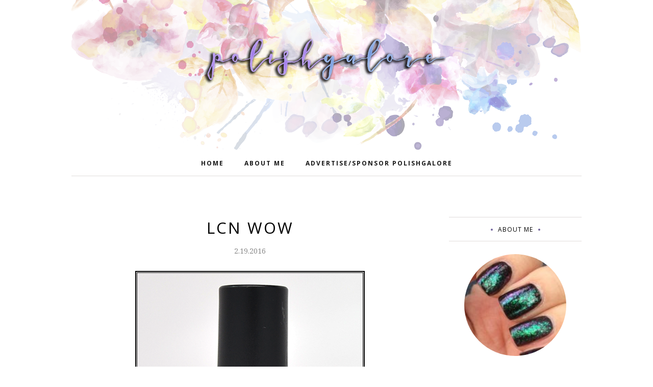

--- FILE ---
content_type: text/html; charset=UTF-8
request_url: https://www.polishgalore.com/b/stats?style=BLACK_TRANSPARENT&timeRange=ALL_TIME&token=APq4FmAj7_CbBoZDVHqsK6atfc1-Vm2axzDzpRXeuv_sN-CB13K4HZ9caej_XPzwO3LGc_cjwUI4HDpvFBLYiHXJL5R78_v-VQ
body_size: 41
content:
{"total":4536371,"sparklineOptions":{"backgroundColor":{"fillOpacity":0.1,"fill":"#000000"},"series":[{"areaOpacity":0.3,"color":"#202020"}]},"sparklineData":[[0,39],[1,25],[2,24],[3,19],[4,24],[5,32],[6,29],[7,25],[8,32],[9,32],[10,27],[11,31],[12,38],[13,38],[14,22],[15,22],[16,33],[17,23],[18,33],[19,31],[20,46],[21,51],[22,33],[23,44],[24,24],[25,58],[26,83],[27,100],[28,97],[29,56]],"nextTickMs":5872}

--- FILE ---
content_type: text/html; charset=utf-8
request_url: https://www.google.com/recaptcha/api2/aframe
body_size: 268
content:
<!DOCTYPE HTML><html><head><meta http-equiv="content-type" content="text/html; charset=UTF-8"></head><body><script nonce="_xsqAR6Jo2P7_aCYi9X4BQ">/** Anti-fraud and anti-abuse applications only. See google.com/recaptcha */ try{var clients={'sodar':'https://pagead2.googlesyndication.com/pagead/sodar?'};window.addEventListener("message",function(a){try{if(a.source===window.parent){var b=JSON.parse(a.data);var c=clients[b['id']];if(c){var d=document.createElement('img');d.src=c+b['params']+'&rc='+(localStorage.getItem("rc::a")?sessionStorage.getItem("rc::b"):"");window.document.body.appendChild(d);sessionStorage.setItem("rc::e",parseInt(sessionStorage.getItem("rc::e")||0)+1);localStorage.setItem("rc::h",'1769849117391');}}}catch(b){}});window.parent.postMessage("_grecaptcha_ready", "*");}catch(b){}</script></body></html>

--- FILE ---
content_type: text/javascript; charset=UTF-8
request_url: https://www.polishgalore.com/feeds/posts/summary/?callback=jQuery112007322628811192711_1769849114518&category=red&max-results=5&alt=json-in-script
body_size: 6490
content:
// API callback
jQuery112007322628811192711_1769849114518({"version":"1.0","encoding":"UTF-8","feed":{"xmlns":"http://www.w3.org/2005/Atom","xmlns$openSearch":"http://a9.com/-/spec/opensearchrss/1.0/","xmlns$blogger":"http://schemas.google.com/blogger/2008","xmlns$georss":"http://www.georss.org/georss","xmlns$gd":"http://schemas.google.com/g/2005","xmlns$thr":"http://purl.org/syndication/thread/1.0","id":{"$t":"tag:blogger.com,1999:blog-2104499884194741450"},"updated":{"$t":"2026-01-31T00:00:09.706-06:00"},"category":[{"term":"red"},{"term":"creme"},{"term":"Press Release"},{"term":"purple"},{"term":"blue"},{"term":"shimmer"},{"term":"glitter"},{"term":"china glaze"},{"term":"holographic"},{"term":"green"},{"term":"Zoya"},{"term":"gold"},{"term":"OPI"},{"term":"Morgan Taylor"},{"term":"mish mash"},{"term":"giveaway"},{"term":"metallic"},{"term":"black"},{"term":"flakie"},{"term":"silver"},{"term":"orange"},{"term":"neon"},{"term":"brown"},{"term":"CND"},{"term":"grey"},{"term":"Cuccio"},{"term":"Sally Hansen"},{"term":"CPNALV"},{"term":"jelly"},{"term":"makeup"},{"term":"Jesse's Girl"},{"term":"LVX"},{"term":"KBShimmer"},{"term":"nude"},{"term":"white"},{"term":"Nicole by OPI"},{"term":"matte"},{"term":"yellow"},{"term":"duochrome"},{"term":"nail art"},{"term":"Color Club"},{"term":"FingerPaints"},{"term":"deborah lippmann"},{"term":"Blogs Of Note"},{"term":"Cult Nails"},{"term":"ORLY"},{"term":"Girly Bits"},{"term":"pearl"},{"term":"shatter\/crackle"},{"term":"ILNP"},{"term":"ella and mila"},{"term":"nail care"},{"term":"Essie"},{"term":"Gel"},{"term":"JulieG"},{"term":"NCLA"},{"term":"Barielle"},{"term":"Glisten \u0026 Glow"},{"term":"Cheeky Monkey Cosmetics"},{"term":"Dermelect"},{"term":"Urban Decay"},{"term":"crelly"},{"term":"Dr.'s REMEDY"},{"term":"Painted Nail"},{"term":"butter London"},{"term":"Different Dimension"},{"term":"glass fleck"},{"term":"skincare"},{"term":"Cupcake Polish"},{"term":"Gelish"},{"term":"Salon Perfect"},{"term":"Colors for Kamala \u0026 Tim"},{"term":"Duri"},{"term":"Essence"},{"term":"United Colors Project"},{"term":"colors by llarowe"},{"term":"thermal"},{"term":"Rescue Beauty Lounge"},{"term":"Tonic Nail Polish"},{"term":"frost"},{"term":"Layla Cosmetics"},{"term":"Seche"},{"term":"The Beauty Loser"},{"term":"nubar"},{"term":"Digital Nails"},{"term":"PBA"},{"term":"Pure Ice"},{"term":"magnetic"},{"term":"top coat"},{"term":"ASP"},{"term":"Sation"},{"term":"Sephora by OPI"},{"term":"Sinful Colors"},{"term":"ellagee"},{"term":"Claire's"},{"term":"Dare to Wear"},{"term":"Great Lakes Lacquer"},{"term":"ManGlaze"},{"term":"Nail It"},{"term":"Painted Polish"},{"term":"PolishCon"},{"term":"#31DC2013"},{"term":"Catrice"},{"term":"Glam Polish"},{"term":"Medifast"},{"term":"Milani"},{"term":"base coat"},{"term":"Bee's Knees Lacquer"},{"term":"Ever After"},{"term":"Golden Rose"},{"term":"Illamasqua"},{"term":"Mattése Elite"},{"term":"Vapid"},{"term":"Anchor \u0026 Heart"},{"term":"Cracked"},{"term":"Londontown"},{"term":"Nfu-Oh"},{"term":"Pahlish"},{"term":"Patricia"},{"term":"Wet n Wild"},{"term":"e.l.f."},{"term":"reflective glitter"},{"term":"Chill Zone"},{"term":"Cirque"},{"term":"Groupon"},{"term":"Jamberry"},{"term":"Jessica"},{"term":"Julep"},{"term":"LCN"},{"term":"Love Angeline"},{"term":"Lynnderella"},{"term":"Pink Mask"},{"term":"Pixi Beauty"},{"term":"Pretty Serious"},{"term":"SensatioNail"},{"term":"Starrily"},{"term":"plastic"},{"term":"polish remover"},{"term":"Blush Lacquers"},{"term":"Crabtree \u0026 Evelyn"},{"term":"Creative Bioscience"},{"term":"Dip Into Pretty"},{"term":"Don Deeva"},{"term":"Fair Maiden"},{"term":"ISSE"},{"term":"Kokie"},{"term":"Nail Rock"},{"term":"No-Miss"},{"term":"Polish Bloggers Network"},{"term":"Poshe"},{"term":"Revlon"},{"term":"Shimmer Polish"},{"term":"Superstar"},{"term":"Twila True"},{"term":"hair care"},{"term":"health care"},{"term":"legal"},{"term":"texture"},{"term":"A Beautiful Life"},{"term":"A Box Indied"},{"term":"BB Couture"},{"term":"Beauty Debutante"},{"term":"Beyond the Nail"},{"term":"Cadillacquer"},{"term":"Chaos \u0026 Crocodiles"},{"term":"Ciate"},{"term":"Ciaté"},{"term":"Death Valley Nails"},{"term":"Del Sol"},{"term":"Elevation Polish"},{"term":"F.U.N."},{"term":"FABY"},{"term":"Glitter Gal"},{"term":"Holo Taco"},{"term":"INNI"},{"term":"JReine"},{"term":"Jordana"},{"term":"Lollipop Posse Lacquer"},{"term":"Lῡmen"},{"term":"Nailed It"},{"term":"Nailtini"},{"term":"Native War Paints"},{"term":"Ninja Polish"},{"term":"Piggy Paint"},{"term":"Polish My Life"},{"term":"Pretty \u0026 Polished"},{"term":"RUSK"},{"term":"Red Carpet Manicure"},{"term":"Ruby Wing"},{"term":"SPARITUAL"},{"term":"Sea Lore"},{"term":"Sweet Heart Polish"},{"term":"The Nail Collection"},{"term":"Trust Fund Beauty"},{"term":"Twinkle \u0026 Hex"},{"term":"a-england"},{"term":"color changing"},{"term":"fake nails"},{"term":"gloss48"},{"term":"solar"},{"term":"'Ard As Nails"},{"term":"A Rhyming Dictionary"},{"term":"Algenist"},{"term":"All Mixed Up Lacquers"},{"term":"Alter Ego"},{"term":"Baby Girl Lacquer"},{"term":"Beauty Collection"},{"term":"Bohemian Polish"},{"term":"Color4Nails"},{"term":"Contrary Polish"},{"term":"Cover Band"},{"term":"Cuticula"},{"term":"Darling Diva"},{"term":"Daveen"},{"term":"Dazzle Dry"},{"term":"Dimension Nails"},{"term":"Elixir Lacquers"},{"term":"Fancy Gloss"},{"term":"Frais"},{"term":"GITD"},{"term":"Gelaze"},{"term":"Ginger + Liz"},{"term":"Glitter Daze"},{"term":"Good Knight Polish"},{"term":"Hard Candy"},{"term":"HauteLook"},{"term":"Humble Bee Polish"},{"term":"ICMAD"},{"term":"IEC"},{"term":"It's So Easy"},{"term":"JENsations"},{"term":"KL Polish"},{"term":"Lavish Polish"},{"term":"Lime Crime"},{"term":"LynB Designs"},{"term":"MAC"},{"term":"Migi Nail Art"},{"term":"Mineral Fusion"},{"term":"Models Own"},{"term":"NYC"},{"term":"NYX"},{"term":"Nail Vinyls"},{"term":"Nine Zero"},{"term":"Nvr Enuff"},{"term":"Ozotic Pro"},{"term":"PMD"},{"term":"Piggy Polish"},{"term":"Polished for Days"},{"term":"Pretty Beautiful Unlimited"},{"term":"Rite Aid"},{"term":"SO CAP USA"},{"term":"Sally Beauty Supply"},{"term":"Sasha Anne"},{"term":"Sassy Cats Lacquer"},{"term":"Savvy"},{"term":"Sephora"},{"term":"Serum No 5"},{"term":"Sula"},{"term":"Sun Polish"},{"term":"Swamp Gloss"},{"term":"Top Shelf Lacquer"},{"term":"Victorian Varnish"},{"term":"Wildflower Lacquer"},{"term":"bluebird lacquer"},{"term":"defy \u0026 INSPIRE"},{"term":"iFabbo"},{"term":"illyrian"},{"term":"jen \u0026 berries"},{"term":"marbling"},{"term":"mooncat"},{"term":"piCture pOlish"},{"term":"pop beauty"},{"term":"tiara"},{"term":"tweexy"},{"term":"#HePicksMyPolish"},{"term":"10"},{"term":"1422 Designs"},{"term":"3D Fanatics"},{"term":"6 Harts"},{"term":"Acquarella"},{"term":"American Apparel"},{"term":"AmourCBD"},{"term":"Amy's Nails"},{"term":"Anonymous Lacquer"},{"term":"Ardell"},{"term":"Atomic Polish"},{"term":"BCB Lacquers"},{"term":"BFE"},{"term":"BLNST"},{"term":"Baroness X"},{"term":"Beautisol"},{"term":"Beauty Stop Online"},{"term":"Beauty Without Cruelty"},{"term":"Beaux Reves Lacquer"},{"term":"Bella il Fiore"},{"term":"Biorè"},{"term":"Black Dahlia Lacquer"},{"term":"Black Phoenix Alchemy Lab"},{"term":"Bliss Polish"},{"term":"Blue-Eyed Girl Lacquer"},{"term":"Bodipure"},{"term":"Bootie Babe"},{"term":"Boots Botanics"},{"term":"Broken Pixel"},{"term":"C.O. Bigelow"},{"term":"COOLA"},{"term":"Caboodles"},{"term":"Cala"},{"term":"Cameo Colours"},{"term":"Candie's"},{"term":"Caption"},{"term":"Carbon Coco"},{"term":"Chamaeleon Nails"},{"term":"Chanel"},{"term":"Christian Louboutin"},{"term":"Clionadh Cosmetics"},{"term":"Club Nail Polish"},{"term":"Color Clutch"},{"term":"Colores de Carol"},{"term":"CosmoProf"},{"term":"Cover Girl"},{"term":"Creative Professional"},{"term":"CrowsToes"},{"term":"Crystal Ninja"},{"term":"Cyclic"},{"term":"Daily Concepts"},{"term":"Dandy Nails"},{"term":"Danglefoot"},{"term":"Dark \u0026 Twisted Lacquer"},{"term":"Dollish Polish"},{"term":"Duality Cosmetics"},{"term":"Emily de Molly"},{"term":"Enchanted Polish"},{"term":"Envy Lacquer"},{"term":"Epsom salt"},{"term":"Eternal"},{"term":"Ethereal"},{"term":"Ever Glaze"},{"term":"Evil Shades Cosmetics"},{"term":"Exclusive Nail Couture"},{"term":"Eyes Bright"},{"term":"Familiar Polish"},{"term":"Feather \u0026 Bone"},{"term":"Fing'rs"},{"term":"Floss Gloss"},{"term":"Formula X by Sephora"},{"term":"Funny Business"},{"term":"GLO"},{"term":"GOSH"},{"term":"Gelicure"},{"term":"Glam Roll-Ups"},{"term":"Glossybox"},{"term":"Gracie Jay \u0026 Co"},{"term":"H\u0026E Paint Bar"},{"term":"Hand Perfection"},{"term":"Hearts \u0026 Promises"},{"term":"Helios"},{"term":"High Voltage Lacquer"},{"term":"Hourglass"},{"term":"I Scream Nails"},{"term":"INM"},{"term":"Incoco"},{"term":"JINsoon"},{"term":"JK Jemma Kidd"},{"term":"Jessie Monroe"},{"term":"Jindie Nails"},{"term":"Kathleen \u0026 Co"},{"term":"Kiesque"},{"term":"Kiko"},{"term":"Kiss My Lash"},{"term":"Konad"},{"term":"LA Splash"},{"term":"LAQA and Co"},{"term":"LOOK Style Society"},{"term":"La Fresh"},{"term":"Lacquerous"},{"term":"Lady Bug"},{"term":"Lancôme"},{"term":"Le Chat"},{"term":"Lemming Lacquer"},{"term":"LifeDNA"},{"term":"Lou It Yourself"},{"term":"Love Indus"},{"term":"Loxa Beauty"},{"term":"Lucky 13"},{"term":"M Polish"},{"term":"Maniology"},{"term":"Marc Anthony"},{"term":"Martha Stewart"},{"term":"Maybelline"},{"term":"MegRhythm"},{"term":"Mica Bella"},{"term":"Minx"},{"term":"Mischo Beauty"},{"term":"Misfits on 8th"},{"term":"Monarch Lacquer"},{"term":"Moon Shine Mani"},{"term":"Motives"},{"term":"My Stunning Nails"},{"term":"Mythos Lacquer"},{"term":"NOYA"},{"term":"Nail Art Society"},{"term":"Nail Butter"},{"term":"Nail Candy"},{"term":"Nail'd It"},{"term":"Nail-Venturous"},{"term":"Nailbox"},{"term":"Nailed Kit"},{"term":"Nailette"},{"term":"Nails Inc"},{"term":"Naughty Nailz"},{"term":"Necessary Evil"},{"term":"Nina Ultra Pro"},{"term":"Noodles Nail Polish"},{"term":"Northern Nail Polish"},{"term":"Northern Star Polish"},{"term":"OCC"},{"term":"Octopus Party Nail Lacquer"},{"term":"Oil Essentials"},{"term":"Ola"},{"term":"Olive \u0026 June"},{"term":"Original Pedi-Sox"},{"term":"Overall Beauty Minerals"},{"term":"PAYOT"},{"term":"PISTOL"},{"term":"POLISHBOX"},{"term":"Pacifica"},{"term":"Pampered Polishes"},{"term":"Pepper Pot Polish"},{"term":"Philly Loves Lacquer"},{"term":"Pink Chawkulit"},{"term":"Pinnacle Polish"},{"term":"Pipe Dream Polish"},{"term":"Poetry Cowgirl"},{"term":"Polish 'M"},{"term":"Polish Me Silly"},{"term":"Polish TBH"},{"term":"Polished by KPT"},{"term":"PolishedGirlz"},{"term":"ProTip Clips"},{"term":"Prolana"},{"term":"ROCOCO"},{"term":"Real Nail Qweenz"},{"term":"Red Dog Designs"},{"term":"Reviva Labs"},{"term":"Rogue Lacquer"},{"term":"Rouge Lacquer"},{"term":"Schedulicity"},{"term":"Seed Body Care"},{"term":"Seventy-Seven"},{"term":"Shea Terra Organics"},{"term":"Silk'n"},{"term":"Skinn"},{"term":"Smokey Mountain Lacquers"},{"term":"Soap \u0026 Paper"},{"term":"Social Claws"},{"term":"Spa Hacienda"},{"term":"Sphynx"},{"term":"Spoiled"},{"term":"Square Hue"},{"term":"Stached Polish"},{"term":"Stages of Beauty"},{"term":"Stella Chroma"},{"term":"Super Moon Lacquer"},{"term":"Sweet \u0026 Sour Lacquer"},{"term":"Syzygy Boston"},{"term":"Target"},{"term":"The Color Box"},{"term":"The Monthly Nail"},{"term":"The Peach Pit Co"},{"term":"Tree Hut"},{"term":"Turtle Tootsie"},{"term":"Tweezerman"},{"term":"Tyler's Trinkets"},{"term":"Unforgettable Moments"},{"term":"Uno Mas Colors"},{"term":"Virgo \u0026 Gem"},{"term":"Waxelene"},{"term":"Weleda"},{"term":"Whatcha"},{"term":"Witchcult Nail Lacquer"},{"term":"Yangu Beauty"},{"term":"Zombie Claw"},{"term":"acrylic"},{"term":"bigRuby"},{"term":"black light"},{"term":"dip powder"},{"term":"gltiter"},{"term":"gree"},{"term":"lacc"},{"term":"le Polish"},{"term":"nailene"},{"term":"nailpollies"},{"term":"pink"},{"term":"scented"},{"term":"self tanner"}],"title":{"type":"text","$t":"Polish Galore"},"subtitle":{"type":"html","$t":"Your library of nail polish swatches with sprinkles of nail art \u0026amp; nail care!"},"link":[{"rel":"http://schemas.google.com/g/2005#feed","type":"application/atom+xml","href":"https:\/\/www.polishgalore.com\/feeds\/posts\/summary"},{"rel":"self","type":"application/atom+xml","href":"https:\/\/www.blogger.com\/feeds\/2104499884194741450\/posts\/summary?alt=json-in-script\u0026max-results=5\u0026category=red"},{"rel":"alternate","type":"text/html","href":"https:\/\/www.polishgalore.com\/search\/label\/red"},{"rel":"hub","href":"http://pubsubhubbub.appspot.com/"},{"rel":"next","type":"application/atom+xml","href":"https:\/\/www.blogger.com\/feeds\/2104499884194741450\/posts\/summary?alt=json-in-script\u0026start-index=6\u0026max-results=5\u0026category=red"}],"author":[{"name":{"$t":"PolishGalore"},"uri":{"$t":"http:\/\/www.blogger.com\/profile\/13388047842211293260"},"email":{"$t":"noreply@blogger.com"},"gd$image":{"rel":"http://schemas.google.com/g/2005#thumbnail","width":"32","height":"32","src":"\/\/blogger.googleusercontent.com\/img\/b\/R29vZ2xl\/AVvXsEiXot-5fSn6rq_qzj-d1CG__NQhVxzVtCfBdmdHUfOBMbAXuK9urOD05324M4Xbxnp0_G7TrO8jFL8pnVEJ_qa2zDgMf2VErCuz5S6Q32Xstxm9EHpaVeF5FCpBx37LxM9JQDBSPJKcOl2R_jvaq2F26HcJ0rbmDCaEU8ZOY0yfXGpD34w\/s220\/background.jpg"}}],"generator":{"version":"7.00","uri":"http://www.blogger.com","$t":"Blogger"},"openSearch$totalResults":{"$t":"623"},"openSearch$startIndex":{"$t":"1"},"openSearch$itemsPerPage":{"$t":"5"},"entry":[{"id":{"$t":"tag:blogger.com,1999:blog-2104499884194741450.post-1136323053879868893"},"published":{"$t":"2026-01-26T00:00:00.016-06:00"},"updated":{"$t":"2026-01-26T00:00:00.115-06:00"},"category":[{"scheme":"http://www.blogger.com/atom/ns#","term":"Cuccio"},{"scheme":"http://www.blogger.com/atom/ns#","term":"neon"},{"scheme":"http://www.blogger.com/atom/ns#","term":"orange"},{"scheme":"http://www.blogger.com/atom/ns#","term":"red"}],"title":{"type":"text","$t":"cuccio Rock the Casbah"},"summary":{"type":"text","$t":"Press SampleIt's the last reddish polish from the cuccio Totally 80s Mixtape Summer 2021 collection and today I have Rock the Casbah, a blazing red-orange neon. I do think mine has faded because it felt more pink.I started with cuccio Base Coat, two coats of polish, and because it dries matte, I added cuccio High Gloss top coat. Like the others, this applied well.This totally screams '80s to "},"link":[{"rel":"edit","type":"application/atom+xml","href":"https:\/\/www.blogger.com\/feeds\/2104499884194741450\/posts\/default\/1136323053879868893"},{"rel":"self","type":"application/atom+xml","href":"https:\/\/www.blogger.com\/feeds\/2104499884194741450\/posts\/default\/1136323053879868893"},{"rel":"alternate","type":"text/html","href":"https:\/\/www.polishgalore.com\/2026\/01\/cuccio-rock-casbah.html","title":"cuccio Rock the Casbah"}],"author":[{"name":{"$t":"PolishGalore"},"uri":{"$t":"http:\/\/www.blogger.com\/profile\/13388047842211293260"},"email":{"$t":"noreply@blogger.com"},"gd$image":{"rel":"http://schemas.google.com/g/2005#thumbnail","width":"32","height":"32","src":"\/\/blogger.googleusercontent.com\/img\/b\/R29vZ2xl\/AVvXsEiXot-5fSn6rq_qzj-d1CG__NQhVxzVtCfBdmdHUfOBMbAXuK9urOD05324M4Xbxnp0_G7TrO8jFL8pnVEJ_qa2zDgMf2VErCuz5S6Q32Xstxm9EHpaVeF5FCpBx37LxM9JQDBSPJKcOl2R_jvaq2F26HcJ0rbmDCaEU8ZOY0yfXGpD34w\/s220\/background.jpg"}}],"media$thumbnail":{"xmlns$media":"http://search.yahoo.com/mrss/","url":"https:\/\/blogger.googleusercontent.com\/img\/b\/R29vZ2xl\/AVvXsEie5hENF6KnYkDD13B0itz5z2ycBM92ZtmZs_haQbrQXoTbj0cH9FlOg4pYyn-7UdW5CImaO1WsEu-xqTSsL7WkQvMfZEfTR9bh7coR8n2bsLlRUeLOHbQgOnFVBY39nGSf8DiN1BJQJ95s0WlAaw6HvBZ9J00sGbwWKlbPIL3lhfOf0jYVc54-kkdkog4Z\/s72-w480-h640-c\/cuccio%20Rock%20the%20Casbah%20bottle.png","height":"72","width":"72"}},{"id":{"$t":"tag:blogger.com,1999:blog-2104499884194741450.post-1015907579473763728"},"published":{"$t":"2026-01-24T00:00:00.016-06:00"},"updated":{"$t":"2026-01-24T00:00:00.118-06:00"},"category":[{"scheme":"http://www.blogger.com/atom/ns#","term":"Cuccio"},{"scheme":"http://www.blogger.com/atom/ns#","term":"neon"},{"scheme":"http://www.blogger.com/atom/ns#","term":"red"}],"title":{"type":"text","$t":"cuccio Paradise City"},"summary":{"type":"text","$t":"Press SampleOnly three more polishes in the cuccio Totally 80s Mixtape Summer 2021 collection and today I have Paradise City, a bright corral neon creme. I actually really loved this color from the collection.I started with cuccio Base Coat, two coats of polish, and because it dries matte, I added cuccio High Gloss top coat. This applied really well.Another one down!Cuccio can be purchased online"},"link":[{"rel":"edit","type":"application/atom+xml","href":"https:\/\/www.blogger.com\/feeds\/2104499884194741450\/posts\/default\/1015907579473763728"},{"rel":"self","type":"application/atom+xml","href":"https:\/\/www.blogger.com\/feeds\/2104499884194741450\/posts\/default\/1015907579473763728"},{"rel":"alternate","type":"text/html","href":"https:\/\/www.polishgalore.com\/2026\/01\/cuccio-paradise-city.html","title":"cuccio Paradise City"}],"author":[{"name":{"$t":"PolishGalore"},"uri":{"$t":"http:\/\/www.blogger.com\/profile\/13388047842211293260"},"email":{"$t":"noreply@blogger.com"},"gd$image":{"rel":"http://schemas.google.com/g/2005#thumbnail","width":"32","height":"32","src":"\/\/blogger.googleusercontent.com\/img\/b\/R29vZ2xl\/AVvXsEiXot-5fSn6rq_qzj-d1CG__NQhVxzVtCfBdmdHUfOBMbAXuK9urOD05324M4Xbxnp0_G7TrO8jFL8pnVEJ_qa2zDgMf2VErCuz5S6Q32Xstxm9EHpaVeF5FCpBx37LxM9JQDBSPJKcOl2R_jvaq2F26HcJ0rbmDCaEU8ZOY0yfXGpD34w\/s220\/background.jpg"}}],"media$thumbnail":{"xmlns$media":"http://search.yahoo.com/mrss/","url":"https:\/\/blogger.googleusercontent.com\/img\/b\/R29vZ2xl\/AVvXsEgEyZ7WUy89KDQCX9tngOR11ebCENypRrpQ-eT0gVQ4Jn7HfqGLGeDrpEMb1-TAVBMpvCSJZIeLWliu85oh-h09hMY2MhOYrzN_VI5k1VP3qa-URxGZYqK2ESH_NEeW-rQop0BL7j9MFryKGiITcPzn7vTwAAb1xCIzrOQsn1KqHLWuValXhiDV-C-oMkZn\/s72-w480-h640-c\/cuccio%20Paradise%20City%20bottle.png","height":"72","width":"72"}},{"id":{"$t":"tag:blogger.com,1999:blog-2104499884194741450.post-364933538576824981"},"published":{"$t":"2026-01-22T00:00:00.019-06:00"},"updated":{"$t":"2026-01-22T18:38:18.694-06:00"},"category":[{"scheme":"http://www.blogger.com/atom/ns#","term":"Cuccio"},{"scheme":"http://www.blogger.com/atom/ns#","term":"neon"},{"scheme":"http://www.blogger.com/atom/ns#","term":"red"}],"title":{"type":"text","$t":"cuccio Once In A Lifetime"},"summary":{"type":"text","$t":"Press SampleI have another polish from the cuccio Totally 80s Mixtape Summer 2021 collection. This is cuccio\u0026nbsp;Once In A Lifetime, and it's listed as a flamingo pink neon cream. This collection is pretty wild.I started with cuccio Base Coat, two coats of polish, and because it dries matte, I added cuccio High Gloss top coat. The formula worked well and I really like the color.To me, this "},"link":[{"rel":"edit","type":"application/atom+xml","href":"https:\/\/www.blogger.com\/feeds\/2104499884194741450\/posts\/default\/364933538576824981"},{"rel":"self","type":"application/atom+xml","href":"https:\/\/www.blogger.com\/feeds\/2104499884194741450\/posts\/default\/364933538576824981"},{"rel":"alternate","type":"text/html","href":"https:\/\/www.polishgalore.com\/2026\/01\/cuccio-once-in-lifetime.html","title":"cuccio Once In A Lifetime"}],"author":[{"name":{"$t":"PolishGalore"},"uri":{"$t":"http:\/\/www.blogger.com\/profile\/13388047842211293260"},"email":{"$t":"noreply@blogger.com"},"gd$image":{"rel":"http://schemas.google.com/g/2005#thumbnail","width":"32","height":"32","src":"\/\/blogger.googleusercontent.com\/img\/b\/R29vZ2xl\/AVvXsEiXot-5fSn6rq_qzj-d1CG__NQhVxzVtCfBdmdHUfOBMbAXuK9urOD05324M4Xbxnp0_G7TrO8jFL8pnVEJ_qa2zDgMf2VErCuz5S6Q32Xstxm9EHpaVeF5FCpBx37LxM9JQDBSPJKcOl2R_jvaq2F26HcJ0rbmDCaEU8ZOY0yfXGpD34w\/s220\/background.jpg"}}],"media$thumbnail":{"xmlns$media":"http://search.yahoo.com/mrss/","url":"https:\/\/blogger.googleusercontent.com\/img\/b\/R29vZ2xl\/AVvXsEgy6ed2oUsKrrnruLSXAdCc1uhRdlm0qm7Xdf8cDhvijOGTVsKxgv_Wy1N77cl3T8QNeAO4pghpcZwKSYrzwpp6xqFMtVT1TtbyqOeST33vcsipXDLK0uOhTG8tNx7znAg9oH7Kgkoz_tpS4lCuVG9I5WFwq4vBAdU8gkHfrpqM5cbs2ePVTAQPiblLWxvT\/s72-w480-h640-c\/cuccio%20Once%20In%20A%20Lifetime%20bottle.png","height":"72","width":"72"}},{"id":{"$t":"tag:blogger.com,1999:blog-2104499884194741450.post-2756450128689853571"},"published":{"$t":"2026-01-21T00:00:00.000-06:00"},"updated":{"$t":"2026-01-21T00:00:00.114-06:00"},"category":[{"scheme":"http://www.blogger.com/atom/ns#","term":"KBShimmer"},{"scheme":"http://www.blogger.com/atom/ns#","term":"neon"},{"scheme":"http://www.blogger.com/atom/ns#","term":"red"}],"title":{"type":"text","$t":"KBShimmer Beach Please"},"summary":{"type":"text","$t":"Press Sample\nIn 2014, KBShimmer was turning 6 years old and came out with an Anniversary Trio. Today, I'm showing Beach Please\u0026nbsp;which originally was a neon pink creme with lots of purple tones. Sadly, like most pink-purple neons, this one has faded to just pink.I started with Morgan Taylor REACTmax in Original, two coats of polish, and finished with cuccio High Gloss top coat. I thought this "},"link":[{"rel":"edit","type":"application/atom+xml","href":"https:\/\/www.blogger.com\/feeds\/2104499884194741450\/posts\/default\/2756450128689853571"},{"rel":"self","type":"application/atom+xml","href":"https:\/\/www.blogger.com\/feeds\/2104499884194741450\/posts\/default\/2756450128689853571"},{"rel":"alternate","type":"text/html","href":"https:\/\/www.polishgalore.com\/2026\/01\/kbshimmer-beach-please.html","title":"KBShimmer Beach Please"}],"author":[{"name":{"$t":"PolishGalore"},"uri":{"$t":"http:\/\/www.blogger.com\/profile\/13388047842211293260"},"email":{"$t":"noreply@blogger.com"},"gd$image":{"rel":"http://schemas.google.com/g/2005#thumbnail","width":"32","height":"32","src":"\/\/blogger.googleusercontent.com\/img\/b\/R29vZ2xl\/AVvXsEiXot-5fSn6rq_qzj-d1CG__NQhVxzVtCfBdmdHUfOBMbAXuK9urOD05324M4Xbxnp0_G7TrO8jFL8pnVEJ_qa2zDgMf2VErCuz5S6Q32Xstxm9EHpaVeF5FCpBx37LxM9JQDBSPJKcOl2R_jvaq2F26HcJ0rbmDCaEU8ZOY0yfXGpD34w\/s220\/background.jpg"}}],"media$thumbnail":{"xmlns$media":"http://search.yahoo.com/mrss/","url":"https:\/\/blogger.googleusercontent.com\/img\/b\/R29vZ2xl\/AVvXsEgpMWqEDj4yX1D4J8AOzpzOl33si9s67M9XuoSdWLPkcdzkMQwa8P94kj-U_Df6nJecwVbZaNTiyx0pYy1WMhY0hFsljByXrD4MK_EpxA2Qwm5bCqvOzsqXYxuzxJ6M537jYycwGns_ygEziwQvPPVQ82qKJjJeguKaSBdr-imniijc7BzXAvmngqZQklu6\/s72-w480-h640-c\/KBShimmer%20Beach%20Please%20bottle.png","height":"72","width":"72"}},{"id":{"$t":"tag:blogger.com,1999:blog-2104499884194741450.post-6481401241933060197"},"published":{"$t":"2026-01-20T00:00:00.020-06:00"},"updated":{"$t":"2026-01-20T00:00:00.118-06:00"},"category":[{"scheme":"http://www.blogger.com/atom/ns#","term":"Cuccio"},{"scheme":"http://www.blogger.com/atom/ns#","term":"neon"},{"scheme":"http://www.blogger.com/atom/ns#","term":"red"}],"title":{"type":"text","$t":"cuccio Livin' On A Prayer"},"summary":{"type":"text","$t":"Press Sample\nOh hey, another neon pink from the cuccio Totally 80s Mixtape Summer 2021 collection. This is cuccio Livin' On A Prayer, and it's listed as a bright pink neon creme with a yellow coral undertone. I do appreciate that this color had a pink for just about everyone but it's overwhelming when you see them all together.I started with cuccio Base Coat, three coats of polish, and because it"},"link":[{"rel":"edit","type":"application/atom+xml","href":"https:\/\/www.blogger.com\/feeds\/2104499884194741450\/posts\/default\/6481401241933060197"},{"rel":"self","type":"application/atom+xml","href":"https:\/\/www.blogger.com\/feeds\/2104499884194741450\/posts\/default\/6481401241933060197"},{"rel":"alternate","type":"text/html","href":"https:\/\/www.polishgalore.com\/2026\/01\/cuccio-livin-on-prayer.html","title":"cuccio Livin' On A Prayer"}],"author":[{"name":{"$t":"PolishGalore"},"uri":{"$t":"http:\/\/www.blogger.com\/profile\/13388047842211293260"},"email":{"$t":"noreply@blogger.com"},"gd$image":{"rel":"http://schemas.google.com/g/2005#thumbnail","width":"32","height":"32","src":"\/\/blogger.googleusercontent.com\/img\/b\/R29vZ2xl\/AVvXsEiXot-5fSn6rq_qzj-d1CG__NQhVxzVtCfBdmdHUfOBMbAXuK9urOD05324M4Xbxnp0_G7TrO8jFL8pnVEJ_qa2zDgMf2VErCuz5S6Q32Xstxm9EHpaVeF5FCpBx37LxM9JQDBSPJKcOl2R_jvaq2F26HcJ0rbmDCaEU8ZOY0yfXGpD34w\/s220\/background.jpg"}}],"media$thumbnail":{"xmlns$media":"http://search.yahoo.com/mrss/","url":"https:\/\/blogger.googleusercontent.com\/img\/b\/R29vZ2xl\/AVvXsEgRBvlkfc04zovXRyxsfxi4s4jU4A7Mzn412_57sa9CJpZaqdrJVz-5iXNywlCm34R-FbIr3ZpzktG0xI5mXqBLo0oVuii36M6NPGJX7-bfsss6e3eYTqXkDsiiNFiZONyXxGAWbabThyxBnh9zdkhnCXgXDNEfyw-ZYRrGE6H5GDUEw-wZDtpbd4SBUAXm\/s72-w480-h640-c\/cuccio%20Livin%20On%20A%20Prayer%20bottle.png","height":"72","width":"72"}}]}});

--- FILE ---
content_type: text/javascript; charset=UTF-8
request_url: https://www.polishgalore.com/feeds/posts/summary/?callback=jQuery112007322628811192711_1769849114516&category=LCN&max-results=5&alt=json-in-script
body_size: 6466
content:
// API callback
jQuery112007322628811192711_1769849114516({"version":"1.0","encoding":"UTF-8","feed":{"xmlns":"http://www.w3.org/2005/Atom","xmlns$openSearch":"http://a9.com/-/spec/opensearchrss/1.0/","xmlns$blogger":"http://schemas.google.com/blogger/2008","xmlns$georss":"http://www.georss.org/georss","xmlns$gd":"http://schemas.google.com/g/2005","xmlns$thr":"http://purl.org/syndication/thread/1.0","id":{"$t":"tag:blogger.com,1999:blog-2104499884194741450"},"updated":{"$t":"2026-01-31T00:00:09.706-06:00"},"category":[{"term":"red"},{"term":"creme"},{"term":"Press Release"},{"term":"purple"},{"term":"blue"},{"term":"shimmer"},{"term":"glitter"},{"term":"china glaze"},{"term":"holographic"},{"term":"green"},{"term":"Zoya"},{"term":"gold"},{"term":"OPI"},{"term":"Morgan Taylor"},{"term":"mish mash"},{"term":"giveaway"},{"term":"metallic"},{"term":"black"},{"term":"flakie"},{"term":"silver"},{"term":"orange"},{"term":"neon"},{"term":"brown"},{"term":"CND"},{"term":"grey"},{"term":"Cuccio"},{"term":"Sally Hansen"},{"term":"CPNALV"},{"term":"jelly"},{"term":"makeup"},{"term":"Jesse's Girl"},{"term":"LVX"},{"term":"KBShimmer"},{"term":"nude"},{"term":"white"},{"term":"Nicole by OPI"},{"term":"matte"},{"term":"yellow"},{"term":"duochrome"},{"term":"nail art"},{"term":"Color Club"},{"term":"FingerPaints"},{"term":"deborah lippmann"},{"term":"Blogs Of Note"},{"term":"Cult Nails"},{"term":"ORLY"},{"term":"Girly Bits"},{"term":"pearl"},{"term":"shatter\/crackle"},{"term":"ILNP"},{"term":"ella and mila"},{"term":"nail care"},{"term":"Essie"},{"term":"Gel"},{"term":"JulieG"},{"term":"NCLA"},{"term":"Barielle"},{"term":"Glisten \u0026 Glow"},{"term":"Cheeky Monkey Cosmetics"},{"term":"Dermelect"},{"term":"Urban Decay"},{"term":"crelly"},{"term":"Dr.'s REMEDY"},{"term":"Painted Nail"},{"term":"butter London"},{"term":"Different Dimension"},{"term":"glass fleck"},{"term":"skincare"},{"term":"Cupcake Polish"},{"term":"Gelish"},{"term":"Salon Perfect"},{"term":"Colors for Kamala \u0026 Tim"},{"term":"Duri"},{"term":"Essence"},{"term":"United Colors Project"},{"term":"colors by llarowe"},{"term":"thermal"},{"term":"Rescue Beauty Lounge"},{"term":"Tonic Nail Polish"},{"term":"frost"},{"term":"Layla Cosmetics"},{"term":"Seche"},{"term":"The Beauty Loser"},{"term":"nubar"},{"term":"Digital Nails"},{"term":"PBA"},{"term":"Pure Ice"},{"term":"magnetic"},{"term":"top coat"},{"term":"ASP"},{"term":"Sation"},{"term":"Sephora by OPI"},{"term":"Sinful Colors"},{"term":"ellagee"},{"term":"Claire's"},{"term":"Dare to Wear"},{"term":"Great Lakes Lacquer"},{"term":"ManGlaze"},{"term":"Nail It"},{"term":"Painted Polish"},{"term":"PolishCon"},{"term":"#31DC2013"},{"term":"Catrice"},{"term":"Glam Polish"},{"term":"Medifast"},{"term":"Milani"},{"term":"base coat"},{"term":"Bee's Knees Lacquer"},{"term":"Ever After"},{"term":"Golden Rose"},{"term":"Illamasqua"},{"term":"Mattése Elite"},{"term":"Vapid"},{"term":"Anchor \u0026 Heart"},{"term":"Cracked"},{"term":"Londontown"},{"term":"Nfu-Oh"},{"term":"Pahlish"},{"term":"Patricia"},{"term":"Wet n Wild"},{"term":"e.l.f."},{"term":"reflective glitter"},{"term":"Chill Zone"},{"term":"Cirque"},{"term":"Groupon"},{"term":"Jamberry"},{"term":"Jessica"},{"term":"Julep"},{"term":"LCN"},{"term":"Love Angeline"},{"term":"Lynnderella"},{"term":"Pink Mask"},{"term":"Pixi Beauty"},{"term":"Pretty Serious"},{"term":"SensatioNail"},{"term":"Starrily"},{"term":"plastic"},{"term":"polish remover"},{"term":"Blush Lacquers"},{"term":"Crabtree \u0026 Evelyn"},{"term":"Creative Bioscience"},{"term":"Dip Into Pretty"},{"term":"Don Deeva"},{"term":"Fair Maiden"},{"term":"ISSE"},{"term":"Kokie"},{"term":"Nail Rock"},{"term":"No-Miss"},{"term":"Polish Bloggers Network"},{"term":"Poshe"},{"term":"Revlon"},{"term":"Shimmer Polish"},{"term":"Superstar"},{"term":"Twila True"},{"term":"hair care"},{"term":"health care"},{"term":"legal"},{"term":"texture"},{"term":"A Beautiful Life"},{"term":"A Box Indied"},{"term":"BB Couture"},{"term":"Beauty Debutante"},{"term":"Beyond the Nail"},{"term":"Cadillacquer"},{"term":"Chaos \u0026 Crocodiles"},{"term":"Ciate"},{"term":"Ciaté"},{"term":"Death Valley Nails"},{"term":"Del Sol"},{"term":"Elevation Polish"},{"term":"F.U.N."},{"term":"FABY"},{"term":"Glitter Gal"},{"term":"Holo Taco"},{"term":"INNI"},{"term":"JReine"},{"term":"Jordana"},{"term":"Lollipop Posse Lacquer"},{"term":"Lῡmen"},{"term":"Nailed It"},{"term":"Nailtini"},{"term":"Native War Paints"},{"term":"Ninja Polish"},{"term":"Piggy Paint"},{"term":"Polish My Life"},{"term":"Pretty \u0026 Polished"},{"term":"RUSK"},{"term":"Red Carpet Manicure"},{"term":"Ruby Wing"},{"term":"SPARITUAL"},{"term":"Sea Lore"},{"term":"Sweet Heart Polish"},{"term":"The Nail Collection"},{"term":"Trust Fund Beauty"},{"term":"Twinkle \u0026 Hex"},{"term":"a-england"},{"term":"color changing"},{"term":"fake nails"},{"term":"gloss48"},{"term":"solar"},{"term":"'Ard As Nails"},{"term":"A Rhyming Dictionary"},{"term":"Algenist"},{"term":"All Mixed Up Lacquers"},{"term":"Alter Ego"},{"term":"Baby Girl Lacquer"},{"term":"Beauty Collection"},{"term":"Bohemian Polish"},{"term":"Color4Nails"},{"term":"Contrary Polish"},{"term":"Cover Band"},{"term":"Cuticula"},{"term":"Darling Diva"},{"term":"Daveen"},{"term":"Dazzle Dry"},{"term":"Dimension Nails"},{"term":"Elixir Lacquers"},{"term":"Fancy Gloss"},{"term":"Frais"},{"term":"GITD"},{"term":"Gelaze"},{"term":"Ginger + Liz"},{"term":"Glitter Daze"},{"term":"Good Knight Polish"},{"term":"Hard Candy"},{"term":"HauteLook"},{"term":"Humble Bee Polish"},{"term":"ICMAD"},{"term":"IEC"},{"term":"It's So Easy"},{"term":"JENsations"},{"term":"KL Polish"},{"term":"Lavish Polish"},{"term":"Lime Crime"},{"term":"LynB Designs"},{"term":"MAC"},{"term":"Migi Nail Art"},{"term":"Mineral Fusion"},{"term":"Models Own"},{"term":"NYC"},{"term":"NYX"},{"term":"Nail Vinyls"},{"term":"Nine Zero"},{"term":"Nvr Enuff"},{"term":"Ozotic Pro"},{"term":"PMD"},{"term":"Piggy Polish"},{"term":"Polished for Days"},{"term":"Pretty Beautiful Unlimited"},{"term":"Rite Aid"},{"term":"SO CAP USA"},{"term":"Sally Beauty Supply"},{"term":"Sasha Anne"},{"term":"Sassy Cats Lacquer"},{"term":"Savvy"},{"term":"Sephora"},{"term":"Serum No 5"},{"term":"Sula"},{"term":"Sun Polish"},{"term":"Swamp Gloss"},{"term":"Top Shelf Lacquer"},{"term":"Victorian Varnish"},{"term":"Wildflower Lacquer"},{"term":"bluebird lacquer"},{"term":"defy \u0026 INSPIRE"},{"term":"iFabbo"},{"term":"illyrian"},{"term":"jen \u0026 berries"},{"term":"marbling"},{"term":"mooncat"},{"term":"piCture pOlish"},{"term":"pop beauty"},{"term":"tiara"},{"term":"tweexy"},{"term":"#HePicksMyPolish"},{"term":"10"},{"term":"1422 Designs"},{"term":"3D Fanatics"},{"term":"6 Harts"},{"term":"Acquarella"},{"term":"American Apparel"},{"term":"AmourCBD"},{"term":"Amy's Nails"},{"term":"Anonymous Lacquer"},{"term":"Ardell"},{"term":"Atomic Polish"},{"term":"BCB Lacquers"},{"term":"BFE"},{"term":"BLNST"},{"term":"Baroness X"},{"term":"Beautisol"},{"term":"Beauty Stop Online"},{"term":"Beauty Without Cruelty"},{"term":"Beaux Reves Lacquer"},{"term":"Bella il Fiore"},{"term":"Biorè"},{"term":"Black Dahlia Lacquer"},{"term":"Black Phoenix Alchemy Lab"},{"term":"Bliss Polish"},{"term":"Blue-Eyed Girl Lacquer"},{"term":"Bodipure"},{"term":"Bootie Babe"},{"term":"Boots Botanics"},{"term":"Broken Pixel"},{"term":"C.O. Bigelow"},{"term":"COOLA"},{"term":"Caboodles"},{"term":"Cala"},{"term":"Cameo Colours"},{"term":"Candie's"},{"term":"Caption"},{"term":"Carbon Coco"},{"term":"Chamaeleon Nails"},{"term":"Chanel"},{"term":"Christian Louboutin"},{"term":"Clionadh Cosmetics"},{"term":"Club Nail Polish"},{"term":"Color Clutch"},{"term":"Colores de Carol"},{"term":"CosmoProf"},{"term":"Cover Girl"},{"term":"Creative Professional"},{"term":"CrowsToes"},{"term":"Crystal Ninja"},{"term":"Cyclic"},{"term":"Daily Concepts"},{"term":"Dandy Nails"},{"term":"Danglefoot"},{"term":"Dark \u0026 Twisted Lacquer"},{"term":"Dollish Polish"},{"term":"Duality Cosmetics"},{"term":"Emily de Molly"},{"term":"Enchanted Polish"},{"term":"Envy Lacquer"},{"term":"Epsom salt"},{"term":"Eternal"},{"term":"Ethereal"},{"term":"Ever Glaze"},{"term":"Evil Shades Cosmetics"},{"term":"Exclusive Nail Couture"},{"term":"Eyes Bright"},{"term":"Familiar Polish"},{"term":"Feather \u0026 Bone"},{"term":"Fing'rs"},{"term":"Floss Gloss"},{"term":"Formula X by Sephora"},{"term":"Funny Business"},{"term":"GLO"},{"term":"GOSH"},{"term":"Gelicure"},{"term":"Glam Roll-Ups"},{"term":"Glossybox"},{"term":"Gracie Jay \u0026 Co"},{"term":"H\u0026E Paint Bar"},{"term":"Hand Perfection"},{"term":"Hearts \u0026 Promises"},{"term":"Helios"},{"term":"High Voltage Lacquer"},{"term":"Hourglass"},{"term":"I Scream Nails"},{"term":"INM"},{"term":"Incoco"},{"term":"JINsoon"},{"term":"JK Jemma Kidd"},{"term":"Jessie Monroe"},{"term":"Jindie Nails"},{"term":"Kathleen \u0026 Co"},{"term":"Kiesque"},{"term":"Kiko"},{"term":"Kiss My Lash"},{"term":"Konad"},{"term":"LA Splash"},{"term":"LAQA and Co"},{"term":"LOOK Style Society"},{"term":"La Fresh"},{"term":"Lacquerous"},{"term":"Lady Bug"},{"term":"Lancôme"},{"term":"Le Chat"},{"term":"Lemming Lacquer"},{"term":"LifeDNA"},{"term":"Lou It Yourself"},{"term":"Love Indus"},{"term":"Loxa Beauty"},{"term":"Lucky 13"},{"term":"M Polish"},{"term":"Maniology"},{"term":"Marc Anthony"},{"term":"Martha Stewart"},{"term":"Maybelline"},{"term":"MegRhythm"},{"term":"Mica Bella"},{"term":"Minx"},{"term":"Mischo Beauty"},{"term":"Misfits on 8th"},{"term":"Monarch Lacquer"},{"term":"Moon Shine Mani"},{"term":"Motives"},{"term":"My Stunning Nails"},{"term":"Mythos Lacquer"},{"term":"NOYA"},{"term":"Nail Art Society"},{"term":"Nail Butter"},{"term":"Nail Candy"},{"term":"Nail'd It"},{"term":"Nail-Venturous"},{"term":"Nailbox"},{"term":"Nailed Kit"},{"term":"Nailette"},{"term":"Nails Inc"},{"term":"Naughty Nailz"},{"term":"Necessary Evil"},{"term":"Nina Ultra Pro"},{"term":"Noodles Nail Polish"},{"term":"Northern Nail Polish"},{"term":"Northern Star Polish"},{"term":"OCC"},{"term":"Octopus Party Nail Lacquer"},{"term":"Oil Essentials"},{"term":"Ola"},{"term":"Olive \u0026 June"},{"term":"Original Pedi-Sox"},{"term":"Overall Beauty Minerals"},{"term":"PAYOT"},{"term":"PISTOL"},{"term":"POLISHBOX"},{"term":"Pacifica"},{"term":"Pampered Polishes"},{"term":"Pepper Pot Polish"},{"term":"Philly Loves Lacquer"},{"term":"Pink Chawkulit"},{"term":"Pinnacle Polish"},{"term":"Pipe Dream Polish"},{"term":"Poetry Cowgirl"},{"term":"Polish 'M"},{"term":"Polish Me Silly"},{"term":"Polish TBH"},{"term":"Polished by KPT"},{"term":"PolishedGirlz"},{"term":"ProTip Clips"},{"term":"Prolana"},{"term":"ROCOCO"},{"term":"Real Nail Qweenz"},{"term":"Red Dog Designs"},{"term":"Reviva Labs"},{"term":"Rogue Lacquer"},{"term":"Rouge Lacquer"},{"term":"Schedulicity"},{"term":"Seed Body Care"},{"term":"Seventy-Seven"},{"term":"Shea Terra Organics"},{"term":"Silk'n"},{"term":"Skinn"},{"term":"Smokey Mountain Lacquers"},{"term":"Soap \u0026 Paper"},{"term":"Social Claws"},{"term":"Spa Hacienda"},{"term":"Sphynx"},{"term":"Spoiled"},{"term":"Square Hue"},{"term":"Stached Polish"},{"term":"Stages of Beauty"},{"term":"Stella Chroma"},{"term":"Super Moon Lacquer"},{"term":"Sweet \u0026 Sour Lacquer"},{"term":"Syzygy Boston"},{"term":"Target"},{"term":"The Color Box"},{"term":"The Monthly Nail"},{"term":"The Peach Pit Co"},{"term":"Tree Hut"},{"term":"Turtle Tootsie"},{"term":"Tweezerman"},{"term":"Tyler's Trinkets"},{"term":"Unforgettable Moments"},{"term":"Uno Mas Colors"},{"term":"Virgo \u0026 Gem"},{"term":"Waxelene"},{"term":"Weleda"},{"term":"Whatcha"},{"term":"Witchcult Nail Lacquer"},{"term":"Yangu Beauty"},{"term":"Zombie Claw"},{"term":"acrylic"},{"term":"bigRuby"},{"term":"black light"},{"term":"dip powder"},{"term":"gltiter"},{"term":"gree"},{"term":"lacc"},{"term":"le Polish"},{"term":"nailene"},{"term":"nailpollies"},{"term":"pink"},{"term":"scented"},{"term":"self tanner"}],"title":{"type":"text","$t":"Polish Galore"},"subtitle":{"type":"html","$t":"Your library of nail polish swatches with sprinkles of nail art \u0026amp; nail care!"},"link":[{"rel":"http://schemas.google.com/g/2005#feed","type":"application/atom+xml","href":"https:\/\/www.polishgalore.com\/feeds\/posts\/summary"},{"rel":"self","type":"application/atom+xml","href":"https:\/\/www.blogger.com\/feeds\/2104499884194741450\/posts\/summary?alt=json-in-script\u0026max-results=5\u0026category=LCN"},{"rel":"alternate","type":"text/html","href":"https:\/\/www.polishgalore.com\/search\/label\/LCN"},{"rel":"hub","href":"http://pubsubhubbub.appspot.com/"}],"author":[{"name":{"$t":"PolishGalore"},"uri":{"$t":"http:\/\/www.blogger.com\/profile\/13388047842211293260"},"email":{"$t":"noreply@blogger.com"},"gd$image":{"rel":"http://schemas.google.com/g/2005#thumbnail","width":"32","height":"32","src":"\/\/blogger.googleusercontent.com\/img\/b\/R29vZ2xl\/AVvXsEiXot-5fSn6rq_qzj-d1CG__NQhVxzVtCfBdmdHUfOBMbAXuK9urOD05324M4Xbxnp0_G7TrO8jFL8pnVEJ_qa2zDgMf2VErCuz5S6Q32Xstxm9EHpaVeF5FCpBx37LxM9JQDBSPJKcOl2R_jvaq2F26HcJ0rbmDCaEU8ZOY0yfXGpD34w\/s220\/background.jpg"}}],"generator":{"version":"7.00","uri":"http://www.blogger.com","$t":"Blogger"},"openSearch$totalResults":{"$t":"5"},"openSearch$startIndex":{"$t":"1"},"openSearch$itemsPerPage":{"$t":"5"},"entry":[{"id":{"$t":"tag:blogger.com,1999:blog-2104499884194741450.post-6538238252825507749"},"published":{"$t":"2016-02-29T00:00:00.000-06:00"},"updated":{"$t":"2016-02-29T00:00:24.566-06:00"},"category":[{"scheme":"http://www.blogger.com/atom/ns#","term":"black"},{"scheme":"http://www.blogger.com/atom/ns#","term":"LCN"},{"scheme":"http://www.blogger.com/atom/ns#","term":"matte"}],"title":{"type":"text","$t":"LCN sharp as a bullet"},"summary":{"type":"text","$t":"\n\n\nPress Sample\n\nHappy Leap Year Day! Doing anything special or taking advantage of any special sales? I have work but I wanted to be a little adventurous with my nails. I had to go back to nubs because I ended up cracking one nail and splitting another and I just said \"BYE FELICIA\". Today I have LCN sharp as a bullet\u0026nbsp;from the Industrial Innocence collection. As you can see from the printed "},"link":[{"rel":"edit","type":"application/atom+xml","href":"https:\/\/www.blogger.com\/feeds\/2104499884194741450\/posts\/default\/6538238252825507749"},{"rel":"self","type":"application/atom+xml","href":"https:\/\/www.blogger.com\/feeds\/2104499884194741450\/posts\/default\/6538238252825507749"},{"rel":"alternate","type":"text/html","href":"https:\/\/www.polishgalore.com\/2016\/02\/lcn-sharp-as-bullet.html","title":"LCN sharp as a bullet"}],"author":[{"name":{"$t":"PolishGalore"},"uri":{"$t":"http:\/\/www.blogger.com\/profile\/13388047842211293260"},"email":{"$t":"noreply@blogger.com"},"gd$image":{"rel":"http://schemas.google.com/g/2005#thumbnail","width":"32","height":"32","src":"\/\/blogger.googleusercontent.com\/img\/b\/R29vZ2xl\/AVvXsEiXot-5fSn6rq_qzj-d1CG__NQhVxzVtCfBdmdHUfOBMbAXuK9urOD05324M4Xbxnp0_G7TrO8jFL8pnVEJ_qa2zDgMf2VErCuz5S6Q32Xstxm9EHpaVeF5FCpBx37LxM9JQDBSPJKcOl2R_jvaq2F26HcJ0rbmDCaEU8ZOY0yfXGpD34w\/s220\/background.jpg"}}],"media$thumbnail":{"xmlns$media":"http://search.yahoo.com/mrss/","url":"https:\/\/blogger.googleusercontent.com\/img\/b\/R29vZ2xl\/AVvXsEjnwIgx6vtdeAHZc4iFCE80cv5MNIWkGGvcQwVbbsC3HRxUqED8vJyvQvnn-G4vziVhfENrtKQMZirwarn2XTbnzlLDbvGEujVy3oP9Mx5oy3LLQmWzNhmcNTerNJKy8kfkG09WSxlgZg8M\/s72-c\/LCN+sharp+as+a+bullet+bottle.png","height":"72","width":"72"}},{"id":{"$t":"tag:blogger.com,1999:blog-2104499884194741450.post-3233765539818171242"},"published":{"$t":"2016-02-22T00:00:00.000-06:00"},"updated":{"$t":"2016-02-22T00:00:06.980-06:00"},"category":[{"scheme":"http://www.blogger.com/atom/ns#","term":"LCN"},{"scheme":"http://www.blogger.com/atom/ns#","term":"purple"},{"scheme":"http://www.blogger.com/atom/ns#","term":"shimmer"}],"title":{"type":"text","$t":"LCN like a wrecking ball"},"summary":{"type":"text","$t":"\n\n\nPress Sample\n\nHappy Monday! I have another LCN polish from their Industrial Innocence collection. This is like a wrecking ball\u0026nbsp;and it's a royal purple with blue shimmer.\n\nI used a base coat of Duri Rejuvacote, 2 coats of polish and finished with Glisten \u0026amp; Glow H K Girl top coat. This is a seriously vampy polish but thankfully there's no staining or pooling with this polish. The "},"link":[{"rel":"edit","type":"application/atom+xml","href":"https:\/\/www.blogger.com\/feeds\/2104499884194741450\/posts\/default\/3233765539818171242"},{"rel":"self","type":"application/atom+xml","href":"https:\/\/www.blogger.com\/feeds\/2104499884194741450\/posts\/default\/3233765539818171242"},{"rel":"alternate","type":"text/html","href":"https:\/\/www.polishgalore.com\/2016\/02\/lcn-like-wrecking-ball.html","title":"LCN like a wrecking ball"}],"author":[{"name":{"$t":"PolishGalore"},"uri":{"$t":"http:\/\/www.blogger.com\/profile\/13388047842211293260"},"email":{"$t":"noreply@blogger.com"},"gd$image":{"rel":"http://schemas.google.com/g/2005#thumbnail","width":"32","height":"32","src":"\/\/blogger.googleusercontent.com\/img\/b\/R29vZ2xl\/AVvXsEiXot-5fSn6rq_qzj-d1CG__NQhVxzVtCfBdmdHUfOBMbAXuK9urOD05324M4Xbxnp0_G7TrO8jFL8pnVEJ_qa2zDgMf2VErCuz5S6Q32Xstxm9EHpaVeF5FCpBx37LxM9JQDBSPJKcOl2R_jvaq2F26HcJ0rbmDCaEU8ZOY0yfXGpD34w\/s220\/background.jpg"}}],"media$thumbnail":{"xmlns$media":"http://search.yahoo.com/mrss/","url":"https:\/\/blogger.googleusercontent.com\/img\/b\/R29vZ2xl\/AVvXsEg07cgDmHLy-6SQC1D-SObxwtyVQd_3qVB0jID-vJ_5HWLE04_TWFJbBsIyP4AO_8pDh4pqInQppFqnxdkaPhzqoQVExfkEX4LTUVgUlDkBKFvB3u6i4YtK23FYLZSRkpWVCuH9blJSl1yV\/s72-c\/LCN+like+a+wrecking+ball+bottle.png","height":"72","width":"72"}},{"id":{"$t":"tag:blogger.com,1999:blog-2104499884194741450.post-2762536398483977383"},"published":{"$t":"2016-02-19T00:00:00.000-06:00"},"updated":{"$t":"2016-02-19T00:00:18.191-06:00"},"category":[{"scheme":"http://www.blogger.com/atom/ns#","term":"LCN"},{"scheme":"http://www.blogger.com/atom/ns#","term":"pearl"},{"scheme":"http://www.blogger.com/atom/ns#","term":"red"}],"title":{"type":"text","$t":"LCN WOW"},"summary":{"type":"text","$t":"\n\n\nPress Sample\n\nToday I'm bringing you a line of polish that is for both professionals and the casual user like myself. LCN professional nail polishes are formulated with a unique patented ceramic nanotechnology that marries natural ingredients with green chemistry. They are 6-free to include Camphor, free of parabens and do not test on animals. From the Industrial Innocence collection, this is "},"link":[{"rel":"edit","type":"application/atom+xml","href":"https:\/\/www.blogger.com\/feeds\/2104499884194741450\/posts\/default\/2762536398483977383"},{"rel":"self","type":"application/atom+xml","href":"https:\/\/www.blogger.com\/feeds\/2104499884194741450\/posts\/default\/2762536398483977383"},{"rel":"alternate","type":"text/html","href":"https:\/\/www.polishgalore.com\/2016\/02\/lcn-wow.html","title":"LCN WOW"}],"author":[{"name":{"$t":"PolishGalore"},"uri":{"$t":"http:\/\/www.blogger.com\/profile\/13388047842211293260"},"email":{"$t":"noreply@blogger.com"},"gd$image":{"rel":"http://schemas.google.com/g/2005#thumbnail","width":"32","height":"32","src":"\/\/blogger.googleusercontent.com\/img\/b\/R29vZ2xl\/AVvXsEiXot-5fSn6rq_qzj-d1CG__NQhVxzVtCfBdmdHUfOBMbAXuK9urOD05324M4Xbxnp0_G7TrO8jFL8pnVEJ_qa2zDgMf2VErCuz5S6Q32Xstxm9EHpaVeF5FCpBx37LxM9JQDBSPJKcOl2R_jvaq2F26HcJ0rbmDCaEU8ZOY0yfXGpD34w\/s220\/background.jpg"}}],"media$thumbnail":{"xmlns$media":"http://search.yahoo.com/mrss/","url":"https:\/\/blogger.googleusercontent.com\/img\/b\/R29vZ2xl\/AVvXsEjFbN-SRz6ueTqwxIVyL_vBo7isa60gB91X11RtyNRDBytaqhUkrDMaVvbhJL7y6040U1xe3nUpN_QSEtvbRXwjpdvkciW57e4FwkK47R33a1mjiBASpblhlVbnH4fG_fz6fY5eqK__fe1W\/s72-c\/LCN+WOW+bottle.png","height":"72","width":"72"}},{"id":{"$t":"tag:blogger.com,1999:blog-2104499884194741450.post-9186780117286919635"},"published":{"$t":"2011-07-12T00:15:00.000-05:00"},"updated":{"$t":"2011-07-12T00:15:01.026-05:00"},"category":[{"scheme":"http://www.blogger.com/atom/ns#","term":"LCN"}],"title":{"type":"text","$t":"LCN Sales"},"summary":{"type":"text","$t":"Please check out the following sales from LCN!\n\n\n\n\n-Buy Ten 8ml LCN Nail Oils and get 2 FREE. Great to retail or even give away free to thank you loyal customers! These Nail Oils are absolutely key to long lasting and healthy nails.\n\n-This month if you buy a 15ml of Ultra Shine you get one FREE 5ml bottle of Sealant Pink, perfect for those of you who have never tried it. It is a high shine "},"link":[{"rel":"edit","type":"application/atom+xml","href":"https:\/\/www.blogger.com\/feeds\/2104499884194741450\/posts\/default\/9186780117286919635"},{"rel":"self","type":"application/atom+xml","href":"https:\/\/www.blogger.com\/feeds\/2104499884194741450\/posts\/default\/9186780117286919635"},{"rel":"alternate","type":"text/html","href":"https:\/\/www.polishgalore.com\/2011\/07\/lcn-sales.html","title":"LCN Sales"}],"author":[{"name":{"$t":"PolishGalore"},"uri":{"$t":"http:\/\/www.blogger.com\/profile\/13388047842211293260"},"email":{"$t":"noreply@blogger.com"},"gd$image":{"rel":"http://schemas.google.com/g/2005#thumbnail","width":"32","height":"32","src":"\/\/blogger.googleusercontent.com\/img\/b\/R29vZ2xl\/AVvXsEiXot-5fSn6rq_qzj-d1CG__NQhVxzVtCfBdmdHUfOBMbAXuK9urOD05324M4Xbxnp0_G7TrO8jFL8pnVEJ_qa2zDgMf2VErCuz5S6Q32Xstxm9EHpaVeF5FCpBx37LxM9JQDBSPJKcOl2R_jvaq2F26HcJ0rbmDCaEU8ZOY0yfXGpD34w\/s220\/background.jpg"}}],"media$thumbnail":{"xmlns$media":"http://search.yahoo.com/mrss/","url":"https:\/\/blogger.googleusercontent.com\/img\/b\/R29vZ2xl\/AVvXsEgP1LL136XuqR1n_G-q2cxYSGg1rnBzGXn3r7JQEAz_EpYA8jFjrRU8UtB3ZGZbe8M3w1d9JLJCAu56oAfTLJAUCQTksBmjIhigQaD7-n8suXUsPAeeXsFBsuqDLaYPk2wCvgvjBqYJz-s\/s72-c\/July.png","height":"72","width":"72"}},{"id":{"$t":"tag:blogger.com,1999:blog-2104499884194741450.post-7887787189484558211"},"published":{"$t":"2011-06-23T14:03:00.000-05:00"},"updated":{"$t":"2011-06-23T14:03:31.464-05:00"},"category":[{"scheme":"http://www.blogger.com/atom/ns#","term":"LCN"}],"title":{"type":"text","$t":"LCN Sale"},"summary":{"type":"text","$t":"I have the 8 LCN magnetic polishes to show (as soon as I get some sun up in here!) but if you can't wait to try it out yourself, check out this sale!\n\n\nSTARTING JUNE 22ND, LCN IS OFFERING FREE SHIPPING ON ANY ORDER PLACED FROM NOW UNTIL THE END OF THE MONTH!\n\nThe first day of Summer is dark and gloomy here in New England but it's bright and cheerful for your wallet! \n\nCall or email your orders so"},"link":[{"rel":"edit","type":"application/atom+xml","href":"https:\/\/www.blogger.com\/feeds\/2104499884194741450\/posts\/default\/7887787189484558211"},{"rel":"self","type":"application/atom+xml","href":"https:\/\/www.blogger.com\/feeds\/2104499884194741450\/posts\/default\/7887787189484558211"},{"rel":"alternate","type":"text/html","href":"https:\/\/www.polishgalore.com\/2011\/06\/lcn-sale.html","title":"LCN Sale"}],"author":[{"name":{"$t":"PolishGalore"},"uri":{"$t":"http:\/\/www.blogger.com\/profile\/13388047842211293260"},"email":{"$t":"noreply@blogger.com"},"gd$image":{"rel":"http://schemas.google.com/g/2005#thumbnail","width":"32","height":"32","src":"\/\/blogger.googleusercontent.com\/img\/b\/R29vZ2xl\/AVvXsEiXot-5fSn6rq_qzj-d1CG__NQhVxzVtCfBdmdHUfOBMbAXuK9urOD05324M4Xbxnp0_G7TrO8jFL8pnVEJ_qa2zDgMf2VErCuz5S6Q32Xstxm9EHpaVeF5FCpBx37LxM9JQDBSPJKcOl2R_jvaq2F26HcJ0rbmDCaEU8ZOY0yfXGpD34w\/s220\/background.jpg"}}]}]}});

--- FILE ---
content_type: text/javascript; charset=UTF-8
request_url: https://www.polishgalore.com/feeds/posts/summary/?callback=jQuery112007322628811192711_1769849114517&category=pearl&max-results=5&alt=json-in-script
body_size: 6950
content:
// API callback
jQuery112007322628811192711_1769849114517({"version":"1.0","encoding":"UTF-8","feed":{"xmlns":"http://www.w3.org/2005/Atom","xmlns$openSearch":"http://a9.com/-/spec/opensearchrss/1.0/","xmlns$blogger":"http://schemas.google.com/blogger/2008","xmlns$georss":"http://www.georss.org/georss","xmlns$gd":"http://schemas.google.com/g/2005","xmlns$thr":"http://purl.org/syndication/thread/1.0","id":{"$t":"tag:blogger.com,1999:blog-2104499884194741450"},"updated":{"$t":"2026-01-31T00:00:09.706-06:00"},"category":[{"term":"red"},{"term":"creme"},{"term":"Press Release"},{"term":"purple"},{"term":"blue"},{"term":"shimmer"},{"term":"glitter"},{"term":"china glaze"},{"term":"holographic"},{"term":"green"},{"term":"Zoya"},{"term":"gold"},{"term":"OPI"},{"term":"Morgan Taylor"},{"term":"mish mash"},{"term":"giveaway"},{"term":"metallic"},{"term":"black"},{"term":"flakie"},{"term":"silver"},{"term":"orange"},{"term":"neon"},{"term":"brown"},{"term":"CND"},{"term":"grey"},{"term":"Cuccio"},{"term":"Sally Hansen"},{"term":"CPNALV"},{"term":"jelly"},{"term":"makeup"},{"term":"Jesse's Girl"},{"term":"LVX"},{"term":"KBShimmer"},{"term":"nude"},{"term":"white"},{"term":"Nicole by OPI"},{"term":"matte"},{"term":"yellow"},{"term":"duochrome"},{"term":"nail art"},{"term":"Color Club"},{"term":"FingerPaints"},{"term":"deborah lippmann"},{"term":"Blogs Of Note"},{"term":"Cult Nails"},{"term":"ORLY"},{"term":"Girly Bits"},{"term":"pearl"},{"term":"shatter\/crackle"},{"term":"ILNP"},{"term":"ella and mila"},{"term":"nail care"},{"term":"Essie"},{"term":"Gel"},{"term":"JulieG"},{"term":"NCLA"},{"term":"Barielle"},{"term":"Glisten \u0026 Glow"},{"term":"Cheeky Monkey Cosmetics"},{"term":"Dermelect"},{"term":"Urban Decay"},{"term":"crelly"},{"term":"Dr.'s REMEDY"},{"term":"Painted Nail"},{"term":"butter London"},{"term":"Different Dimension"},{"term":"glass fleck"},{"term":"skincare"},{"term":"Cupcake Polish"},{"term":"Gelish"},{"term":"Salon Perfect"},{"term":"Colors for Kamala \u0026 Tim"},{"term":"Duri"},{"term":"Essence"},{"term":"United Colors Project"},{"term":"colors by llarowe"},{"term":"thermal"},{"term":"Rescue Beauty Lounge"},{"term":"Tonic Nail Polish"},{"term":"frost"},{"term":"Layla Cosmetics"},{"term":"Seche"},{"term":"The Beauty Loser"},{"term":"nubar"},{"term":"Digital Nails"},{"term":"PBA"},{"term":"Pure Ice"},{"term":"magnetic"},{"term":"top coat"},{"term":"ASP"},{"term":"Sation"},{"term":"Sephora by OPI"},{"term":"Sinful Colors"},{"term":"ellagee"},{"term":"Claire's"},{"term":"Dare to Wear"},{"term":"Great Lakes Lacquer"},{"term":"ManGlaze"},{"term":"Nail It"},{"term":"Painted Polish"},{"term":"PolishCon"},{"term":"#31DC2013"},{"term":"Catrice"},{"term":"Glam Polish"},{"term":"Medifast"},{"term":"Milani"},{"term":"base coat"},{"term":"Bee's Knees Lacquer"},{"term":"Ever After"},{"term":"Golden Rose"},{"term":"Illamasqua"},{"term":"Mattése Elite"},{"term":"Vapid"},{"term":"Anchor \u0026 Heart"},{"term":"Cracked"},{"term":"Londontown"},{"term":"Nfu-Oh"},{"term":"Pahlish"},{"term":"Patricia"},{"term":"Wet n Wild"},{"term":"e.l.f."},{"term":"reflective glitter"},{"term":"Chill Zone"},{"term":"Cirque"},{"term":"Groupon"},{"term":"Jamberry"},{"term":"Jessica"},{"term":"Julep"},{"term":"LCN"},{"term":"Love Angeline"},{"term":"Lynnderella"},{"term":"Pink Mask"},{"term":"Pixi Beauty"},{"term":"Pretty Serious"},{"term":"SensatioNail"},{"term":"Starrily"},{"term":"plastic"},{"term":"polish remover"},{"term":"Blush Lacquers"},{"term":"Crabtree \u0026 Evelyn"},{"term":"Creative Bioscience"},{"term":"Dip Into Pretty"},{"term":"Don Deeva"},{"term":"Fair Maiden"},{"term":"ISSE"},{"term":"Kokie"},{"term":"Nail Rock"},{"term":"No-Miss"},{"term":"Polish Bloggers Network"},{"term":"Poshe"},{"term":"Revlon"},{"term":"Shimmer Polish"},{"term":"Superstar"},{"term":"Twila True"},{"term":"hair care"},{"term":"health care"},{"term":"legal"},{"term":"texture"},{"term":"A Beautiful Life"},{"term":"A Box Indied"},{"term":"BB Couture"},{"term":"Beauty Debutante"},{"term":"Beyond the Nail"},{"term":"Cadillacquer"},{"term":"Chaos \u0026 Crocodiles"},{"term":"Ciate"},{"term":"Ciaté"},{"term":"Death Valley Nails"},{"term":"Del Sol"},{"term":"Elevation Polish"},{"term":"F.U.N."},{"term":"FABY"},{"term":"Glitter Gal"},{"term":"Holo Taco"},{"term":"INNI"},{"term":"JReine"},{"term":"Jordana"},{"term":"Lollipop Posse Lacquer"},{"term":"Lῡmen"},{"term":"Nailed It"},{"term":"Nailtini"},{"term":"Native War Paints"},{"term":"Ninja Polish"},{"term":"Piggy Paint"},{"term":"Polish My Life"},{"term":"Pretty \u0026 Polished"},{"term":"RUSK"},{"term":"Red Carpet Manicure"},{"term":"Ruby Wing"},{"term":"SPARITUAL"},{"term":"Sea Lore"},{"term":"Sweet Heart Polish"},{"term":"The Nail Collection"},{"term":"Trust Fund Beauty"},{"term":"Twinkle \u0026 Hex"},{"term":"a-england"},{"term":"color changing"},{"term":"fake nails"},{"term":"gloss48"},{"term":"solar"},{"term":"'Ard As Nails"},{"term":"A Rhyming Dictionary"},{"term":"Algenist"},{"term":"All Mixed Up Lacquers"},{"term":"Alter Ego"},{"term":"Baby Girl Lacquer"},{"term":"Beauty Collection"},{"term":"Bohemian Polish"},{"term":"Color4Nails"},{"term":"Contrary Polish"},{"term":"Cover Band"},{"term":"Cuticula"},{"term":"Darling Diva"},{"term":"Daveen"},{"term":"Dazzle Dry"},{"term":"Dimension Nails"},{"term":"Elixir Lacquers"},{"term":"Fancy Gloss"},{"term":"Frais"},{"term":"GITD"},{"term":"Gelaze"},{"term":"Ginger + Liz"},{"term":"Glitter Daze"},{"term":"Good Knight Polish"},{"term":"Hard Candy"},{"term":"HauteLook"},{"term":"Humble Bee Polish"},{"term":"ICMAD"},{"term":"IEC"},{"term":"It's So Easy"},{"term":"JENsations"},{"term":"KL Polish"},{"term":"Lavish Polish"},{"term":"Lime Crime"},{"term":"LynB Designs"},{"term":"MAC"},{"term":"Migi Nail Art"},{"term":"Mineral Fusion"},{"term":"Models Own"},{"term":"NYC"},{"term":"NYX"},{"term":"Nail Vinyls"},{"term":"Nine Zero"},{"term":"Nvr Enuff"},{"term":"Ozotic Pro"},{"term":"PMD"},{"term":"Piggy Polish"},{"term":"Polished for Days"},{"term":"Pretty Beautiful Unlimited"},{"term":"Rite Aid"},{"term":"SO CAP USA"},{"term":"Sally Beauty Supply"},{"term":"Sasha Anne"},{"term":"Sassy Cats Lacquer"},{"term":"Savvy"},{"term":"Sephora"},{"term":"Serum No 5"},{"term":"Sula"},{"term":"Sun Polish"},{"term":"Swamp Gloss"},{"term":"Top Shelf Lacquer"},{"term":"Victorian Varnish"},{"term":"Wildflower Lacquer"},{"term":"bluebird lacquer"},{"term":"defy \u0026 INSPIRE"},{"term":"iFabbo"},{"term":"illyrian"},{"term":"jen \u0026 berries"},{"term":"marbling"},{"term":"mooncat"},{"term":"piCture pOlish"},{"term":"pop beauty"},{"term":"tiara"},{"term":"tweexy"},{"term":"#HePicksMyPolish"},{"term":"10"},{"term":"1422 Designs"},{"term":"3D Fanatics"},{"term":"6 Harts"},{"term":"Acquarella"},{"term":"American Apparel"},{"term":"AmourCBD"},{"term":"Amy's Nails"},{"term":"Anonymous Lacquer"},{"term":"Ardell"},{"term":"Atomic Polish"},{"term":"BCB Lacquers"},{"term":"BFE"},{"term":"BLNST"},{"term":"Baroness X"},{"term":"Beautisol"},{"term":"Beauty Stop Online"},{"term":"Beauty Without Cruelty"},{"term":"Beaux Reves Lacquer"},{"term":"Bella il Fiore"},{"term":"Biorè"},{"term":"Black Dahlia Lacquer"},{"term":"Black Phoenix Alchemy Lab"},{"term":"Bliss Polish"},{"term":"Blue-Eyed Girl Lacquer"},{"term":"Bodipure"},{"term":"Bootie Babe"},{"term":"Boots Botanics"},{"term":"Broken Pixel"},{"term":"C.O. Bigelow"},{"term":"COOLA"},{"term":"Caboodles"},{"term":"Cala"},{"term":"Cameo Colours"},{"term":"Candie's"},{"term":"Caption"},{"term":"Carbon Coco"},{"term":"Chamaeleon Nails"},{"term":"Chanel"},{"term":"Christian Louboutin"},{"term":"Clionadh Cosmetics"},{"term":"Club Nail Polish"},{"term":"Color Clutch"},{"term":"Colores de Carol"},{"term":"CosmoProf"},{"term":"Cover Girl"},{"term":"Creative Professional"},{"term":"CrowsToes"},{"term":"Crystal Ninja"},{"term":"Cyclic"},{"term":"Daily Concepts"},{"term":"Dandy Nails"},{"term":"Danglefoot"},{"term":"Dark \u0026 Twisted Lacquer"},{"term":"Dollish Polish"},{"term":"Duality Cosmetics"},{"term":"Emily de Molly"},{"term":"Enchanted Polish"},{"term":"Envy Lacquer"},{"term":"Epsom salt"},{"term":"Eternal"},{"term":"Ethereal"},{"term":"Ever Glaze"},{"term":"Evil Shades Cosmetics"},{"term":"Exclusive Nail Couture"},{"term":"Eyes Bright"},{"term":"Familiar Polish"},{"term":"Feather \u0026 Bone"},{"term":"Fing'rs"},{"term":"Floss Gloss"},{"term":"Formula X by Sephora"},{"term":"Funny Business"},{"term":"GLO"},{"term":"GOSH"},{"term":"Gelicure"},{"term":"Glam Roll-Ups"},{"term":"Glossybox"},{"term":"Gracie Jay \u0026 Co"},{"term":"H\u0026E Paint Bar"},{"term":"Hand Perfection"},{"term":"Hearts \u0026 Promises"},{"term":"Helios"},{"term":"High Voltage Lacquer"},{"term":"Hourglass"},{"term":"I Scream Nails"},{"term":"INM"},{"term":"Incoco"},{"term":"JINsoon"},{"term":"JK Jemma Kidd"},{"term":"Jessie Monroe"},{"term":"Jindie Nails"},{"term":"Kathleen \u0026 Co"},{"term":"Kiesque"},{"term":"Kiko"},{"term":"Kiss My Lash"},{"term":"Konad"},{"term":"LA Splash"},{"term":"LAQA and Co"},{"term":"LOOK Style Society"},{"term":"La Fresh"},{"term":"Lacquerous"},{"term":"Lady Bug"},{"term":"Lancôme"},{"term":"Le Chat"},{"term":"Lemming Lacquer"},{"term":"LifeDNA"},{"term":"Lou It Yourself"},{"term":"Love Indus"},{"term":"Loxa Beauty"},{"term":"Lucky 13"},{"term":"M Polish"},{"term":"Maniology"},{"term":"Marc Anthony"},{"term":"Martha Stewart"},{"term":"Maybelline"},{"term":"MegRhythm"},{"term":"Mica Bella"},{"term":"Minx"},{"term":"Mischo Beauty"},{"term":"Misfits on 8th"},{"term":"Monarch Lacquer"},{"term":"Moon Shine Mani"},{"term":"Motives"},{"term":"My Stunning Nails"},{"term":"Mythos Lacquer"},{"term":"NOYA"},{"term":"Nail Art Society"},{"term":"Nail Butter"},{"term":"Nail Candy"},{"term":"Nail'd It"},{"term":"Nail-Venturous"},{"term":"Nailbox"},{"term":"Nailed Kit"},{"term":"Nailette"},{"term":"Nails Inc"},{"term":"Naughty Nailz"},{"term":"Necessary Evil"},{"term":"Nina Ultra Pro"},{"term":"Noodles Nail Polish"},{"term":"Northern Nail Polish"},{"term":"Northern Star Polish"},{"term":"OCC"},{"term":"Octopus Party Nail Lacquer"},{"term":"Oil Essentials"},{"term":"Ola"},{"term":"Olive \u0026 June"},{"term":"Original Pedi-Sox"},{"term":"Overall Beauty Minerals"},{"term":"PAYOT"},{"term":"PISTOL"},{"term":"POLISHBOX"},{"term":"Pacifica"},{"term":"Pampered Polishes"},{"term":"Pepper Pot Polish"},{"term":"Philly Loves Lacquer"},{"term":"Pink Chawkulit"},{"term":"Pinnacle Polish"},{"term":"Pipe Dream Polish"},{"term":"Poetry Cowgirl"},{"term":"Polish 'M"},{"term":"Polish Me Silly"},{"term":"Polish TBH"},{"term":"Polished by KPT"},{"term":"PolishedGirlz"},{"term":"ProTip Clips"},{"term":"Prolana"},{"term":"ROCOCO"},{"term":"Real Nail Qweenz"},{"term":"Red Dog Designs"},{"term":"Reviva Labs"},{"term":"Rogue Lacquer"},{"term":"Rouge Lacquer"},{"term":"Schedulicity"},{"term":"Seed Body Care"},{"term":"Seventy-Seven"},{"term":"Shea Terra Organics"},{"term":"Silk'n"},{"term":"Skinn"},{"term":"Smokey Mountain Lacquers"},{"term":"Soap \u0026 Paper"},{"term":"Social Claws"},{"term":"Spa Hacienda"},{"term":"Sphynx"},{"term":"Spoiled"},{"term":"Square Hue"},{"term":"Stached Polish"},{"term":"Stages of Beauty"},{"term":"Stella Chroma"},{"term":"Super Moon Lacquer"},{"term":"Sweet \u0026 Sour Lacquer"},{"term":"Syzygy Boston"},{"term":"Target"},{"term":"The Color Box"},{"term":"The Monthly Nail"},{"term":"The Peach Pit Co"},{"term":"Tree Hut"},{"term":"Turtle Tootsie"},{"term":"Tweezerman"},{"term":"Tyler's Trinkets"},{"term":"Unforgettable Moments"},{"term":"Uno Mas Colors"},{"term":"Virgo \u0026 Gem"},{"term":"Waxelene"},{"term":"Weleda"},{"term":"Whatcha"},{"term":"Witchcult Nail Lacquer"},{"term":"Yangu Beauty"},{"term":"Zombie Claw"},{"term":"acrylic"},{"term":"bigRuby"},{"term":"black light"},{"term":"dip powder"},{"term":"gltiter"},{"term":"gree"},{"term":"lacc"},{"term":"le Polish"},{"term":"nailene"},{"term":"nailpollies"},{"term":"pink"},{"term":"scented"},{"term":"self tanner"}],"title":{"type":"text","$t":"Polish Galore"},"subtitle":{"type":"html","$t":"Your library of nail polish swatches with sprinkles of nail art \u0026amp; nail care!"},"link":[{"rel":"http://schemas.google.com/g/2005#feed","type":"application/atom+xml","href":"https:\/\/www.polishgalore.com\/feeds\/posts\/summary"},{"rel":"self","type":"application/atom+xml","href":"https:\/\/www.blogger.com\/feeds\/2104499884194741450\/posts\/summary?alt=json-in-script\u0026max-results=5\u0026category=pearl"},{"rel":"alternate","type":"text/html","href":"https:\/\/www.polishgalore.com\/search\/label\/pearl"},{"rel":"hub","href":"http://pubsubhubbub.appspot.com/"},{"rel":"next","type":"application/atom+xml","href":"https:\/\/www.blogger.com\/feeds\/2104499884194741450\/posts\/summary?alt=json-in-script\u0026start-index=6\u0026max-results=5\u0026category=pearl"}],"author":[{"name":{"$t":"PolishGalore"},"uri":{"$t":"http:\/\/www.blogger.com\/profile\/13388047842211293260"},"email":{"$t":"noreply@blogger.com"},"gd$image":{"rel":"http://schemas.google.com/g/2005#thumbnail","width":"32","height":"32","src":"\/\/blogger.googleusercontent.com\/img\/b\/R29vZ2xl\/AVvXsEiXot-5fSn6rq_qzj-d1CG__NQhVxzVtCfBdmdHUfOBMbAXuK9urOD05324M4Xbxnp0_G7TrO8jFL8pnVEJ_qa2zDgMf2VErCuz5S6Q32Xstxm9EHpaVeF5FCpBx37LxM9JQDBSPJKcOl2R_jvaq2F26HcJ0rbmDCaEU8ZOY0yfXGpD34w\/s220\/background.jpg"}}],"generator":{"version":"7.00","uri":"http://www.blogger.com","$t":"Blogger"},"openSearch$totalResults":{"$t":"33"},"openSearch$startIndex":{"$t":"1"},"openSearch$itemsPerPage":{"$t":"5"},"entry":[{"id":{"$t":"tag:blogger.com,1999:blog-2104499884194741450.post-7501416290955844170"},"published":{"$t":"2026-01-31T00:00:00.039-06:00"},"updated":{"$t":"2026-01-31T00:00:09.700-06:00"},"category":[{"scheme":"http://www.blogger.com/atom/ns#","term":"nail care"},{"scheme":"http://www.blogger.com/atom/ns#","term":"pearl"},{"scheme":"http://www.blogger.com/atom/ns#","term":"white"},{"scheme":"http://www.blogger.com/atom/ns#","term":"Zoya"}],"title":{"type":"text","$t":"Zoya Opal White Perfector Plus"},"summary":{"type":"text","$t":"Press SampleIf you know me, you know that when I'm not wearing a polish color, I like to use the Zoya Pure Perfection System. I have pretty nice natural nails, but the Pure Perfector Plus really gives me a clean look,\u0026nbsp;and the Naked Gelie keeps them strong and from peeling. When Zoya announced they were coming out with three new Opals in their Perfector Plus line, I was super curious. Today "},"link":[{"rel":"edit","type":"application/atom+xml","href":"https:\/\/www.blogger.com\/feeds\/2104499884194741450\/posts\/default\/7501416290955844170"},{"rel":"self","type":"application/atom+xml","href":"https:\/\/www.blogger.com\/feeds\/2104499884194741450\/posts\/default\/7501416290955844170"},{"rel":"alternate","type":"text/html","href":"https:\/\/www.polishgalore.com\/2026\/01\/zoya-opal-white-perfector-plus.html","title":"Zoya Opal White Perfector Plus"}],"author":[{"name":{"$t":"PolishGalore"},"uri":{"$t":"http:\/\/www.blogger.com\/profile\/13388047842211293260"},"email":{"$t":"noreply@blogger.com"},"gd$image":{"rel":"http://schemas.google.com/g/2005#thumbnail","width":"32","height":"32","src":"\/\/blogger.googleusercontent.com\/img\/b\/R29vZ2xl\/AVvXsEiXot-5fSn6rq_qzj-d1CG__NQhVxzVtCfBdmdHUfOBMbAXuK9urOD05324M4Xbxnp0_G7TrO8jFL8pnVEJ_qa2zDgMf2VErCuz5S6Q32Xstxm9EHpaVeF5FCpBx37LxM9JQDBSPJKcOl2R_jvaq2F26HcJ0rbmDCaEU8ZOY0yfXGpD34w\/s220\/background.jpg"}}],"media$thumbnail":{"xmlns$media":"http://search.yahoo.com/mrss/","url":"https:\/\/blogger.googleusercontent.com\/img\/b\/R29vZ2xl\/AVvXsEg_v5um1-d_ZQ1T5B5tm6wVXLNGR9PeMtlrV1o1AvJms1yGoCzNPKD837QfYzoIQAjilUdUzgIG2Jz_DB3BrKsmRvXHQ2BNDEFaAiRYkBWj-80550UMW6-NzEw1X2_ynNd0m1hGwcV98MZGmGc7fKhLbyHbqs75517sV8yb4eCWnsmK_BqWGX5wJQmS5GOy\/s72-w480-h640-c\/Zoya%20Opal%20White%20Perfector%20bottle.png","height":"72","width":"72"}},{"id":{"$t":"tag:blogger.com,1999:blog-2104499884194741450.post-8676466197567606279"},"published":{"$t":"2025-09-21T00:00:00.029-05:00"},"updated":{"$t":"2025-09-21T00:00:00.118-05:00"},"category":[{"scheme":"http://www.blogger.com/atom/ns#","term":"ORLY"},{"scheme":"http://www.blogger.com/atom/ns#","term":"pearl"},{"scheme":"http://www.blogger.com/atom/ns#","term":"red"}],"title":{"type":"text","$t":"ORLY All Dahlia'd Up"},"summary":{"type":"text","$t":"Nothing To Disclose\nI participated in my 13th Pookie's Polish Swap on Instagram and was paired up with ForeverLacquered again. Today I'm trying ORLY All Dahlia'd Up\u0026nbsp;from their Breathable collection. This is listed as a one-step system with argan oil, pro-vitamin B5 \u0026amp; vitamin C. You don't use a base or top coat with this line.I started with cleaning my nails with Zoya Remove+ and then "},"link":[{"rel":"edit","type":"application/atom+xml","href":"https:\/\/www.blogger.com\/feeds\/2104499884194741450\/posts\/default\/8676466197567606279"},{"rel":"self","type":"application/atom+xml","href":"https:\/\/www.blogger.com\/feeds\/2104499884194741450\/posts\/default\/8676466197567606279"},{"rel":"alternate","type":"text/html","href":"https:\/\/www.polishgalore.com\/2025\/09\/orly-all-dahliad-up.html","title":"ORLY All Dahlia'd Up"}],"author":[{"name":{"$t":"PolishGalore"},"uri":{"$t":"http:\/\/www.blogger.com\/profile\/13388047842211293260"},"email":{"$t":"noreply@blogger.com"},"gd$image":{"rel":"http://schemas.google.com/g/2005#thumbnail","width":"32","height":"32","src":"\/\/blogger.googleusercontent.com\/img\/b\/R29vZ2xl\/AVvXsEiXot-5fSn6rq_qzj-d1CG__NQhVxzVtCfBdmdHUfOBMbAXuK9urOD05324M4Xbxnp0_G7TrO8jFL8pnVEJ_qa2zDgMf2VErCuz5S6Q32Xstxm9EHpaVeF5FCpBx37LxM9JQDBSPJKcOl2R_jvaq2F26HcJ0rbmDCaEU8ZOY0yfXGpD34w\/s220\/background.jpg"}}],"media$thumbnail":{"xmlns$media":"http://search.yahoo.com/mrss/","url":"https:\/\/blogger.googleusercontent.com\/img\/b\/R29vZ2xl\/AVvXsEjreZMrYQvI-njEfdlmh9TwUXVM3k7gcnsqBGxqguDYqz3aholIaTDXPyV0zR2ocBaSximGHjKF72__MitizH9pyv2r0sta2Vej2_tSlowgDYp9JGbBUMp1ubOSPKwJWZDyCMg5Jf6sqlb5G71Ldsh8qfiOCRbMho85ukxa3Mm8rwt2bER3QJN0H9OKMhpL\/s72-w480-h640-c\/ORLY%20All%20Dahlia'd%20Up%20bottle.png","height":"72","width":"72"}},{"id":{"$t":"tag:blogger.com,1999:blog-2104499884194741450.post-2696492450773110170"},"published":{"$t":"2025-09-17T00:00:00.021-05:00"},"updated":{"$t":"2025-09-17T00:00:00.123-05:00"},"category":[{"scheme":"http://www.blogger.com/atom/ns#","term":"Maniology"},{"scheme":"http://www.blogger.com/atom/ns#","term":"pearl"},{"scheme":"http://www.blogger.com/atom/ns#","term":"red"}],"title":{"type":"text","$t":"Maniology Silk and Satin"},"summary":{"type":"text","$t":"Nothing To Disclose\nI have a new-to-me brand today - Maniology. I've seen their videos online a lot but hadn't tried their polish. This came in my Pookie's Polish Swap. This is Silk and Satin, a pearl pink. This polish was originally in their Coquette Valentines Mani x Me box.I started with Morgan Taylor REACTmax in Original, two coats of polish, and finished with cuccio High Gloss top coat. I "},"link":[{"rel":"edit","type":"application/atom+xml","href":"https:\/\/www.blogger.com\/feeds\/2104499884194741450\/posts\/default\/2696492450773110170"},{"rel":"self","type":"application/atom+xml","href":"https:\/\/www.blogger.com\/feeds\/2104499884194741450\/posts\/default\/2696492450773110170"},{"rel":"alternate","type":"text/html","href":"https:\/\/www.polishgalore.com\/2025\/09\/maniology-silk-and-satin.html","title":"Maniology Silk and Satin"}],"author":[{"name":{"$t":"PolishGalore"},"uri":{"$t":"http:\/\/www.blogger.com\/profile\/13388047842211293260"},"email":{"$t":"noreply@blogger.com"},"gd$image":{"rel":"http://schemas.google.com/g/2005#thumbnail","width":"32","height":"32","src":"\/\/blogger.googleusercontent.com\/img\/b\/R29vZ2xl\/AVvXsEiXot-5fSn6rq_qzj-d1CG__NQhVxzVtCfBdmdHUfOBMbAXuK9urOD05324M4Xbxnp0_G7TrO8jFL8pnVEJ_qa2zDgMf2VErCuz5S6Q32Xstxm9EHpaVeF5FCpBx37LxM9JQDBSPJKcOl2R_jvaq2F26HcJ0rbmDCaEU8ZOY0yfXGpD34w\/s220\/background.jpg"}}],"media$thumbnail":{"xmlns$media":"http://search.yahoo.com/mrss/","url":"https:\/\/blogger.googleusercontent.com\/img\/b\/R29vZ2xl\/AVvXsEgfMEAaMt83bDIanHcL79xqFB-67uujXbFXxfyN0jinZ6udtxwbfWRl1qT8qi91aRgtEykVmOT42Xpd9ixhpAFh6RFhBP7ULguI3JQbE3AneG8A_f1otfoNjRtKD7ABQL1dOiag1V0p56vdr5W80SCcWF0lh8l4T9H9FRaFQNvgjE7eEryUjble44ntjuQP\/s72-w480-h640-c\/Maniology%20Silk%20and%20Satin%20bottle.png","height":"72","width":"72"}},{"id":{"$t":"tag:blogger.com,1999:blog-2104499884194741450.post-344223382979673610"},"published":{"$t":"2025-08-07T00:00:00.000-05:00"},"updated":{"$t":"2025-08-07T00:00:00.127-05:00"},"category":[{"scheme":"http://www.blogger.com/atom/ns#","term":"OPI"},{"scheme":"http://www.blogger.com/atom/ns#","term":"pearl"},{"scheme":"http://www.blogger.com/atom/ns#","term":"purple"}],"title":{"type":"text","$t":"OPI Pompeii Purple"},"summary":{"type":"text","$t":"Nothing To Disclose\nI only have a handful of polishes left from this Pookie's Polish Swap and today I have OPI Pompeii Purple. This is a fuchsia purple with a pearl finish.I started with Morgan Taylor REACTmax in Original, 2 coats of polish, and finished with cuccio High Gloss top coat. The formula was really easy to work with.This is such a great formula.OPI\u0026nbsp;is available at a number of "},"link":[{"rel":"edit","type":"application/atom+xml","href":"https:\/\/www.blogger.com\/feeds\/2104499884194741450\/posts\/default\/344223382979673610"},{"rel":"self","type":"application/atom+xml","href":"https:\/\/www.blogger.com\/feeds\/2104499884194741450\/posts\/default\/344223382979673610"},{"rel":"alternate","type":"text/html","href":"https:\/\/www.polishgalore.com\/2025\/08\/opi-pompeii-purple.html","title":"OPI Pompeii Purple"}],"author":[{"name":{"$t":"PolishGalore"},"uri":{"$t":"http:\/\/www.blogger.com\/profile\/13388047842211293260"},"email":{"$t":"noreply@blogger.com"},"gd$image":{"rel":"http://schemas.google.com/g/2005#thumbnail","width":"32","height":"32","src":"\/\/blogger.googleusercontent.com\/img\/b\/R29vZ2xl\/AVvXsEiXot-5fSn6rq_qzj-d1CG__NQhVxzVtCfBdmdHUfOBMbAXuK9urOD05324M4Xbxnp0_G7TrO8jFL8pnVEJ_qa2zDgMf2VErCuz5S6Q32Xstxm9EHpaVeF5FCpBx37LxM9JQDBSPJKcOl2R_jvaq2F26HcJ0rbmDCaEU8ZOY0yfXGpD34w\/s220\/background.jpg"}}],"media$thumbnail":{"xmlns$media":"http://search.yahoo.com/mrss/","url":"https:\/\/blogger.googleusercontent.com\/img\/b\/R29vZ2xl\/AVvXsEjiTFwSPjC3AeZ2kWzr4-AEuAa5rJH4ZwUeUx4qzL3rH7IZvv1m9yQgdEoUSmpGQCUxoYo7Iq2aSE1UQURuJe0SWNmF3XL1-KpLw3Isdg8ovtH2DxryKh7TLLg9AxSe2Oki7ax80PDnbVGfc7VPdYmqiunuZqBHk_AZ7BN9qrRRqw4gpOfghd2strqHn41n\/s72-w480-h640-c\/OPI%20Pompeii%20Purple%20bottle.png","height":"72","width":"72"}},{"id":{"$t":"tag:blogger.com,1999:blog-2104499884194741450.post-6379074702175239378"},"published":{"$t":"2025-07-10T00:00:00.000-05:00"},"updated":{"$t":"2025-07-12T19:19:44.838-05:00"},"category":[{"scheme":"http://www.blogger.com/atom/ns#","term":"Chill Zone"},{"scheme":"http://www.blogger.com/atom/ns#","term":"creme"},{"scheme":"http://www.blogger.com/atom/ns#","term":"pearl"},{"scheme":"http://www.blogger.com/atom/ns#","term":"red"}],"title":{"type":"text","$t":"Chill Zone Sun-Kissed Kisses"},"summary":{"type":"text","$t":"Press SampleToday's Chill Zone polish is called\u0026nbsp;Sun-Kissed Kisses,\u0026nbsp;a rosy pink opaque pearl. I think this was my favorite color of the bunch. I've always loved this hue of color. The website says this is a cream, but there's a subtle pearl shimmer.I started with the Chill Zone Premium Base Coat, 2 coats of polish, and finished with the Chill Zone Premium top coat. This color applied so "},"link":[{"rel":"edit","type":"application/atom+xml","href":"https:\/\/www.blogger.com\/feeds\/2104499884194741450\/posts\/default\/6379074702175239378"},{"rel":"self","type":"application/atom+xml","href":"https:\/\/www.blogger.com\/feeds\/2104499884194741450\/posts\/default\/6379074702175239378"},{"rel":"alternate","type":"text/html","href":"https:\/\/www.polishgalore.com\/2025\/07\/chill-zone-sun-kissed-kisses.html","title":"Chill Zone Sun-Kissed Kisses"}],"author":[{"name":{"$t":"PolishGalore"},"uri":{"$t":"http:\/\/www.blogger.com\/profile\/13388047842211293260"},"email":{"$t":"noreply@blogger.com"},"gd$image":{"rel":"http://schemas.google.com/g/2005#thumbnail","width":"32","height":"32","src":"\/\/blogger.googleusercontent.com\/img\/b\/R29vZ2xl\/AVvXsEiXot-5fSn6rq_qzj-d1CG__NQhVxzVtCfBdmdHUfOBMbAXuK9urOD05324M4Xbxnp0_G7TrO8jFL8pnVEJ_qa2zDgMf2VErCuz5S6Q32Xstxm9EHpaVeF5FCpBx37LxM9JQDBSPJKcOl2R_jvaq2F26HcJ0rbmDCaEU8ZOY0yfXGpD34w\/s220\/background.jpg"}}],"media$thumbnail":{"xmlns$media":"http://search.yahoo.com/mrss/","url":"https:\/\/blogger.googleusercontent.com\/img\/b\/R29vZ2xl\/AVvXsEhgx_bQX0XEc-oIHVuoS719q7audlCPLcTcI72ItETMKZbuqe5u1jEllJhePe1lXk1KLjPr9JUusxfawiJiLQPob8HKMidfwB-jRck4-LT0Y16Xd3F-MbnEL3GDdPVoDgDA7yj7ctgUZv2NpaPtTwPbObraT9GWzfUEQsB59JhdAp3vsOhTEKDdQ58KPKBc\/s72-w480-h640-c\/Chill%20Zone%20Sun-Kissed%20Kisses%20bottle.png","height":"72","width":"72"}}]}});